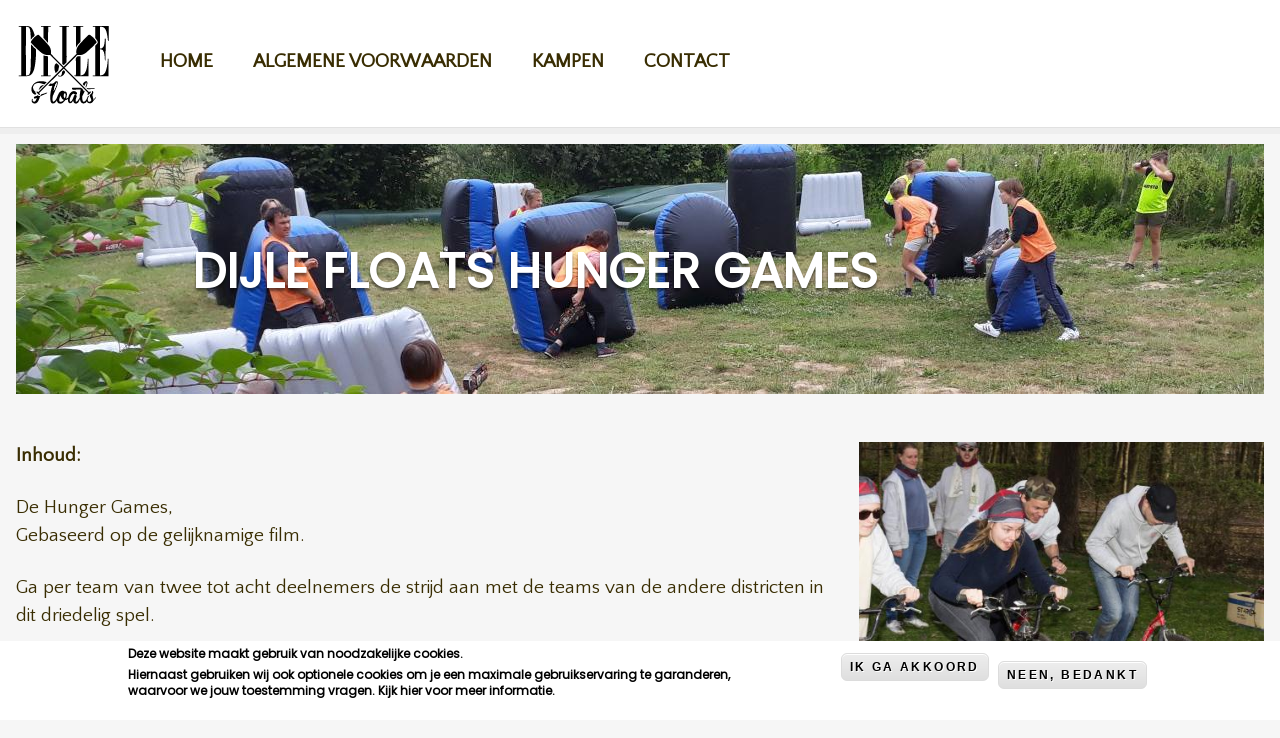

--- FILE ---
content_type: text/html; charset=utf-8
request_url: https://www.dijlefloats.be/nl/bedrijven/dijle-floats-hunger-games
body_size: 7805
content:
<!DOCTYPE html>
  <!--[if IEMobile 7]><html class="no-js ie iem7" lang="nl" dir="ltr"><![endif]-->
  <!--[if lte IE 6]><html class="no-js ie lt-ie9 lt-ie8 lt-ie7" lang="nl" dir="ltr"><![endif]-->
  <!--[if (IE 7)&(!IEMobile)]><html class="no-js ie lt-ie9 lt-ie8" lang="nl" dir="ltr"><![endif]-->
  <!--[if IE 8]><html class="no-js ie lt-ie9" lang="nl" dir="ltr"><![endif]-->
  <!--[if (gte IE 9)|(gt IEMobile 7)]><html class="no-js ie" lang="nl" dir="ltr"><![endif]-->
  <!--[if !IE]><!--><html class="no-js" lang="nl" dir="ltr"><!--<![endif]-->
<head>
  <meta http-equiv="Content-Type" content="text/html; charset=utf-8" />
<meta name="description" content="Inhoud: De Hunger Games, Gebaseerd op de gelijknamige film. Ga per team van twee tot acht deelnemers de strijd aan met de teams van de andere districten in dit driedelig spel. Bewijs je kunnen met de verschillende wapens aan de promotoren Vind je weg doorheen de hungergames-dome tijdens de eindstrijd en versla je vijanden alvorens zij jou verslaan! Boogschieten," />
<meta name="keywords" content="Natuurbeleving, Educatieve spelen, kano, kajak, outdoor, teambuilding, schooluitstap, sportdag, vrijgezellen, Dijle afvaart, lasertag, natuuruitstap, Canoe, Nature, outdoorsports, kinderaanbod, Leuven, Bertem, Korbeek-Dijle" />
<meta name="generator" content="Drupal 7 (http://drupal.org)" />
<link rel="canonical" href="https://www.dijlefloats.be/nl/bedrijven/dijle-floats-hunger-games" />
<link rel="shortlink" href="https://www.dijlefloats.be/nl/node/367" />
  <meta http-equiv="X-UA-Compatible" content="IE=edge">
  <meta name="HandheldFriendly" content="true">
  <meta name="MobileOptimized" content="width">
  <meta name="viewport" content="width=device-width, initial-scale=1.0, minimum-scale=1.0, maximum-scale=2.0">
  <title>Dijle Floats Hunger Games | Dijle Floats</title>
  <link rel="shortcut icon" href="https://www.dijlefloats.be/sites/all/themes/df_theme/favicon.ico" type="image/vnd.microsoft.icon">  <link rel="apple-icon" href="https://www.dijlefloats.be/sites/all/themes/df_theme/apple-touch/apple-touch-icon-76x76-precomposed.png" sizes="76x76"><link rel="apple-icon" href="https://www.dijlefloats.be/sites/all/themes/df_theme/apple-touch/apple-touch-icon-120x120-precomposed.png" sizes="120x120"><link rel="apple-icon" href="https://www.dijlefloats.be/sites/all/themes/df_theme/apple-touch/apple-touch-icon-152x152-precomposed.png" sizes="152x152"><link rel="apple-icon" href="https://www.dijlefloats.be/sites/all/themes/df_theme/apple-touch/apple-touch-icon-180x180-precomposed.png" sizes="180x180"><link rel="icon" href="https://www.dijlefloats.be/sites/all/themes/df_theme/apple-touch/apple-touch-icon-precomposed.png">  <link type="text/css" rel="stylesheet" href="https://www.dijlefloats.be/sites/default/files/css/css_xE-rWrJf-fncB6ztZfd2huxqgxu4WO-qwma6Xer30m4.css" media="all" />
<link type="text/css" rel="stylesheet" href="https://www.dijlefloats.be/sites/default/files/css/css_GriGRN6kMrQ0BoPQhw6-MCNAuPYTWOWzs9dZsnIfZWk.css" media="all" />
<link type="text/css" rel="stylesheet" href="https://www.dijlefloats.be/sites/default/files/css/css_vPrAEdmvk14Zn2GpCUXQ_wckAFJmkgl-5NXMRTb9yBY.css" media="all" />
<link type="text/css" rel="stylesheet" href="https://www.dijlefloats.be/sites/default/files/css/css_C28llbEQZnxY4o00G3W6-wFSsHifxHERawwag-lI1y0.css" media="all" />
<link type="text/css" rel="stylesheet" href="https://www.dijlefloats.be/sites/default/files/css/css_VV3oStukLFjq3wtZFoLSvNydmz8x0euKzFP9SOJ7t00.css" media="print" />
  <script type="text/javascript" src="https://www.dijlefloats.be/sites/all/libraries/modernizr/modernizr.js?t8gg6g"></script>
<script type="text/javascript" src="https://www.dijlefloats.be/sites/default/files/js/js_YD9ro0PAqY25gGWrTki6TjRUG8TdokmmxjfqpNNfzVU.js"></script>
<script type="text/javascript" src="https://www.dijlefloats.be/sites/default/files/js/js_TVTqjz8JHRb2KK9hlzuk0YsjzD013dKyYX_OTz-2VXU.js"></script>
<script type="text/javascript" src="https://www.dijlefloats.be/sites/default/files/js/js_S-pSpG_VuTG_WlAG07eec6itLldvj84xfPhsn8GwhXY.js"></script>
<script type="text/javascript">
<!--//--><![CDATA[//><!--
(function(i,s,o,g,r,a,m){i["GoogleAnalyticsObject"]=r;i[r]=i[r]||function(){(i[r].q=i[r].q||[]).push(arguments)},i[r].l=1*new Date();a=s.createElement(o),m=s.getElementsByTagName(o)[0];a.async=1;a.src=g;m.parentNode.insertBefore(a,m)})(window,document,"script","https://www.google-analytics.com/analytics.js","ga");ga("create", "UA-2662413-9", {"cookieDomain":"auto"});ga("set", "anonymizeIp", true);ga("send", "pageview");
//--><!]]>
</script>
<script type="text/javascript" src="https://www.dijlefloats.be/sites/default/files/js/js_RfRbyU7gKs6sdg1eFexl1twaFPqSa24CFp_lqCI6x1k.js"></script>
<script type="text/javascript">
<!--//--><![CDATA[//><!--
jQuery.extend(Drupal.settings, {"basePath":"\/","pathPrefix":"nl\/","setHasJsCookie":0,"ajaxPageState":{"theme":"df_theme","theme_token":"qAoqjJlUFuhP8zwhZDzsfOl9-C0cntj1E2TsVEZMimw","js":{"0":1,"sites\/all\/modules\/contrib\/eu_cookie_compliance\/js\/eu_cookie_compliance.min.js":1,"sites\/all\/libraries\/modernizr\/modernizr.js":1,"misc\/jquery.js":1,"misc\/jquery-extend-3.4.0.js":1,"misc\/jquery-html-prefilter-3.5.0-backport.js":1,"misc\/jquery.once.js":1,"misc\/drupal.js":1,"sites\/all\/modules\/contrib\/eu_cookie_compliance\/js\/jquery.cookie-1.4.1.min.js":1,"public:\/\/languages\/nl_ax8Nhuj8ilVh9d-GXqz3bP4x9qslguVlHaG01y_EJ8s.js":1,"sites\/all\/modules\/custom\/df\/df_forms\/js\/jquery.compactForms.js":1,"sites\/all\/modules\/custom\/df\/df_forms\/js\/jquery.clearableInputs.js":1,"sites\/all\/modules\/contrib\/google_analytics\/googleanalytics.js":1,"1":1,"sites\/all\/themes\/df_theme\/libraries\/matchMedia.js":1,"sites\/all\/themes\/df_theme\/libraries\/matchMedia.addListener.js":1,"sites\/all\/themes\/df_theme\/libraries\/enquire.min.js":1,"sites\/all\/themes\/df_theme\/libraries\/jquery.matchHeight.min.js":1,"sites\/all\/themes\/df_theme\/libraries\/isotope.min.js":1,"sites\/all\/themes\/df_theme\/js\/df.min.js":1,"sites\/all\/themes\/df_theme\/js\/toggle_more.min.js":1,"sites\/all\/themes\/df_theme\/js\/slideshow.min.js":1},"css":{"modules\/system\/system.base.css":1,"modules\/system\/system.menus.css":1,"modules\/system\/system.messages.css":1,"modules\/system\/system.theme.css":1,"sites\/all\/modules\/contrib\/date\/date_repeat_field\/date_repeat_field.css":1,"modules\/field\/theme\/field.css":1,"modules\/node\/node.css":1,"modules\/search\/search.css":1,"modules\/user\/user.css":1,"sites\/all\/modules\/contrib\/date_repeat_entity\/date_repeat_entity.css":1,"sites\/all\/modules\/contrib\/views\/css\/views.css":1,"sites\/all\/modules\/contrib\/ckeditor\/css\/ckeditor.css":1,"sites\/all\/modules\/contrib\/ctools\/css\/ctools.css":1,"sites\/all\/modules\/contrib\/panels\/css\/panels.css":1,"sites\/all\/modules\/custom\/df\/df_panels\/plugins\/layouts\/twocol_stacked_8_4\/df_twocol_stacked_8_4.css":1,"sites\/all\/modules\/contrib\/eu_cookie_compliance\/css\/eu_cookie_compliance.css":1,"public:\/\/ctools\/css\/fde1fd9620ded0b03895d67fb1363322.css":1,"sites\/all\/themes\/df_theme\/css\/df.css":1,"sites\/all\/themes\/df_theme\/css\/df_print.css":1}},"better_exposed_filters":{"views":{"afbeeldingen_aanbod":{"displays":{"default":{"filters":[]}}},"container":{"displays":{"panel_pane_1":{"filters":[]}}},"max_portfolio_filter":{"displays":{"panel_pane_7":{"filters":[]}}},"activiteiten":{"displays":{"panel_pane_9":{"filters":[]}}}}},"eu_cookie_compliance":{"cookie_policy_version":"1.0.0","popup_enabled":1,"popup_agreed_enabled":0,"popup_hide_agreed":0,"popup_clicking_confirmation":0,"popup_scrolling_confirmation":0,"popup_html_info":"\u003Cdiv\u003E\n  \u003Cdiv class =\u0022popup-content info\u0022\u003E\n    \u003Cdiv id=\u0022popup-text\u0022\u003E\n      \u003Ch3\u003EDeze website maakt gebruik van noodzakelijke cookies.\u003C\/h3\u003E\n\u003Ch3\u003EHiernaast gebruiken wij ook optionele cookies om je een maximale gebruikservaring te garanderen, waarvoor we jouw toestemming vragen. \u003Ca href=\u0022https:\/\/www.dijlefloats.be\/cookieverklaring\u0022\u003EKijk hier voor meer informatie.\u003C\/a\u003E\u003C\/h3\u003E\n    \u003C\/div\u003E\n    \u003Cdiv id=\u0022popup-buttons\u0022\u003E\n      \u003Cbutton type=\u0022button\u0022 class=\u0022agree-button eu-cookie-compliance-default-button\u0022\u003EIk ga akkoord\u003C\/button\u003E\n              \u003Cbutton type=\u0022button\u0022 class=\u0022find-more-button eu-cookie-compliance-more-button agree-button eu-cookie-compliance-default-button\u0022\u003ENeen, bedankt\u003C\/button\u003E\n                \u003C\/div\u003E\n  \u003C\/div\u003E\n\u003C\/div\u003E","use_mobile_message":false,"mobile_popup_html_info":"\u003Cdiv\u003E\n  \u003Cdiv class =\u0022popup-content info\u0022\u003E\n    \u003Cdiv id=\u0022popup-text\u0022\u003E\n          \u003C\/div\u003E\n    \u003Cdiv id=\u0022popup-buttons\u0022\u003E\n      \u003Cbutton type=\u0022button\u0022 class=\u0022agree-button eu-cookie-compliance-default-button\u0022\u003EIk ga akkoord\u003C\/button\u003E\n              \u003Cbutton type=\u0022button\u0022 class=\u0022find-more-button eu-cookie-compliance-more-button agree-button eu-cookie-compliance-default-button\u0022\u003ENeen, bedankt\u003C\/button\u003E\n                \u003C\/div\u003E\n  \u003C\/div\u003E\n\u003C\/div\u003E\n","mobile_breakpoint":"768","popup_html_agreed":"\u003Cdiv\u003E\n  \u003Cdiv class=\u0022popup-content agreed\u0022\u003E\n    \u003Cdiv id=\u0022popup-text\u0022\u003E\n      \u003Cp\u003EBedankt.\u003C\/p\u003E\n    \u003C\/div\u003E\n    \u003Cdiv id=\u0022popup-buttons\u0022\u003E\n      \u003Cbutton type=\u0022button\u0022 class=\u0022hide-popup-button eu-cookie-compliance-hide-button\u0022\u003EVerbergen\u003C\/button\u003E\n              \u003Cbutton type=\u0022button\u0022 class=\u0022find-more-button eu-cookie-compliance-more-button-thank-you\u0022 \u003EMeer informatie\u003C\/button\u003E\n          \u003C\/div\u003E\n  \u003C\/div\u003E\n\u003C\/div\u003E","popup_use_bare_css":false,"popup_height":"auto","popup_width":"100%","popup_delay":1000,"popup_link":"\/nl\/privacy-policy","popup_link_new_window":0,"popup_position":null,"fixed_top_position":false,"popup_language":"nl","store_consent":false,"better_support_for_screen_readers":0,"reload_page":0,"domain":"","domain_all_sites":null,"popup_eu_only_js":0,"cookie_lifetime":"100","cookie_session":false,"disagree_do_not_show_popup":0,"method":"default","allowed_cookies":"","withdraw_markup":"\u003Cbutton type=\u0022button\u0022 class=\u0022eu-cookie-withdraw-tab\u0022\u003EPrivacy settings\u003C\/button\u003E\n\u003Cdiv class=\u0022eu-cookie-withdraw-banner\u0022\u003E\n  \u003Cdiv class=\u0022popup-content info\u0022\u003E\n    \u003Cdiv id=\u0022popup-text\u0022\u003E\n      \u003Ch2\u003EWe use cookies on this site to enhance your user experience\u003C\/h2\u003E\n\u003Cp\u003EYou have given your consent for us to set cookies.\u003C\/p\u003E\n    \u003C\/div\u003E\n    \u003Cdiv id=\u0022popup-buttons\u0022\u003E\n      \u003Cbutton type=\u0022button\u0022 class=\u0022eu-cookie-withdraw-button\u0022\u003EWithdraw consent\u003C\/button\u003E\n    \u003C\/div\u003E\n  \u003C\/div\u003E\n\u003C\/div\u003E\n","withdraw_enabled":false,"withdraw_button_on_info_popup":false,"cookie_categories":[],"cookie_categories_details":[],"enable_save_preferences_button":true,"cookie_name":"","cookie_value_disagreed":"0","cookie_value_agreed_show_thank_you":"1","cookie_value_agreed":"2","containing_element":"body","automatic_cookies_removal":true,"close_button_action":"close_banner"},"googleanalytics":{"trackOutbound":1,"trackMailto":1,"trackDownload":1,"trackDownloadExtensions":"7z|aac|arc|arj|asf|asx|avi|bin|csv|doc(x|m)?|dot(x|m)?|exe|flv|gif|gz|gzip|hqx|jar|jpe?g|js|mp(2|3|4|e?g)|mov(ie)?|msi|msp|pdf|phps|png|ppt(x|m)?|pot(x|m)?|pps(x|m)?|ppam|sld(x|m)?|thmx|qtm?|ra(m|r)?|sea|sit|tar|tgz|torrent|txt|wav|wma|wmv|wpd|xls(x|m|b)?|xlt(x|m)|xlam|xml|z|zip"}});
//--><!]]>
</script>
</head>
<body class="html not-front not-logged-in no-sidebars page-node page-node- page-node-367 node-type-portfolio i18n-nl" >
  <div id="skip-link">
    <a href="#main-content" class="element-invisible element-focusable">Overslaan en naar de inhoud gaan</a>
  </div>
    
  <div id="site-wrapper">

    
    <header class="region region--header">
      <div class="container clearfix">

        <div class="branding">
          <a href="/nl" title="Home" rel="home">
            <div class="site-logo">
              <img src="/sites/all/themes/df_theme/logo.svg" onerror="this.src='/sites/all/themes/df_theme/logo.png'; this.onerror=null;" alt="Home">
            </div>
                      <div class="site-name">Dijle Floats</div>
                              </a>
        </div>

        <div class="header-region">
          	<section id="block-system-main-menu" class="block block-system block--main-menu hide-mobile horizontal-menu block-menu">

  	  
  <div class="content">
    <ul class="menu"><li class="first leaf"><a href="/nl" title="">Home</a></li>
<li class="leaf"><a href="/nl/algemene-voorwaarden">Algemene voorwaarden</a></li>
<li class="leaf"><a href="/nl/groepen/kampen" title="Pasen, zomer en Herfst - Avonturenkampen - watersport - outdoorsport - survival - Shooting Games - Parkour/ Freerunning">Kampen</a></li>
<li class="last leaf"><a href="/nl/contact" title="">Contact</a></li>
</ul>  </div>
</section>
        </div>
        
                  <a href="#" id="mobile-menu-anchor" class="icon-menu show-mobile"><span class="element-invisible">Menu</span></a>
              </div>

      

              
  <nav id="mobile-menu" class="clearfix show-mobile closed" style="display: none;">
    <div class="mobile-menu-inner">
                        <div  id="df-mobilemenu-block-system-main-menu" class="block mobile-block clearfix block-system ">
                          <h3 class="block-title">Hoofdmenu</h3>
                        <ul class="menu"><li class="first leaf"><a href="/nl" title="">Home</a></li>
<li class="leaf"><a href="/nl/algemene-voorwaarden">Algemene voorwaarden</a></li>
<li class="leaf"><a href="/nl/groepen/kampen" title="Pasen, zomer en Herfst - Avonturenkampen - watersport - outdoorsport - survival - Shooting Games - Parkour/ Freerunning">Kampen</a></li>
<li class="last leaf"><a href="/nl/contact" title="">Contact</a></li>
</ul>          </div>
                  </div>
  </nav>
      
    </header>

    <div class="region region--content-info">
      <div class="container">
                                <a id="main-content"></a>
                                                      </div>
    </div>

    <div class="region region--content">
        
        	
<div  class="panel-twocol-stacked">

    
    <div class="panel-region--top clearfix">
    <div class="container">
      <section class="panel-pane pane-node-title"  >
  
      
  
  <div class="pane-content">
    <h1>Dijle Floats Hunger Games</h1>
  </div>

  
  </section>
<section class="panel-pane pane-entity-field pane-node-field-banner"  >
  
      
  
  <div class="pane-content">
    <div class="field--banner"><img src="https://www.dijlefloats.be/sites/default/files/styles/portfolio_full_width/public/lasertag%20bedrijfsbanner.jpg?itok=fHjhJL1m" width="1440" height="250" alt="" /></div>  </div>

  
  </section>
    </div>
  </div>
  
    <div class="panel-region--content clearfix panel-region--cols-2">
    <div class="container">
      <div class="row">
                                                                              <div class="col col-md-8">
              <section class="panel-pane pane-entity-view pane-node"  >
  
      
  
  <div class="pane-content">
    <article class="node node--portfolio node--full-bedrijven node--portfolio--full-bedrijven view-mode-full_bedrijven ds-article-1col clearfix"   data-url="https://www.dijlefloats.be/nl/bedrijven/dijle-floats-hunger-games">

  
      <header class="ds-header  clearfix">
      <div class="field--body"><p><strong>Inhoud:</strong></p>
<p>De Hunger Games,<br />
Gebaseerd op de gelijknamige film.</p>
<p><span>Ga per team van twee tot acht deelnemers de strijd aan met de teams van de andere districten in dit driedelig spel.</span></p>
<p><span>Bewijs je kunnen met de verschillende wapens aan de promotoren</span><br />
<span>Vind je weg doorheen de hungergames-dome tijdens de eindstrijd en versla je vijanden alvorens zij jou verslaan!</span><br />
<span> Boogschieten, blaaspijpschieten, katapult schieten, hindernissenparcours, kickbike race, vuurgevechten met laserwapens, strategisch denken, ... kortom alles voor een uitdagende namiddag fun.</span></p>
<p><strong>Duur: 3 uur</strong></p>
<p> </p>
</div>    </header>
  
      <div class="ds-center  clearfix">
      <div class="field--reserveren-bedrijven"><a href="/nl/reserveren/bedrijven?aanbod=367">Reserveer</a></div><div class="field--body-2"><p><strong>Belangrijk om weten:</strong></p>
<ul>
<li style="color: rgb(51, 51, 51); font-family: sans-serif, Arial, Verdana, &quot;Trebuchet MS&quot;; font-size: 13px;">Minimum 10 deelnemers</li>
<li style="color: rgb(51, 51, 51); font-family: sans-serif, Arial, Verdana, &quot;Trebuchet MS&quot;; font-size: 13px;">prijs = 25 euro pp excl. btw.</li>
<li style="color: rgb(51, 51, 51); font-family: sans-serif, Arial, Verdana, &quot;Trebuchet MS&quot;; font-size: 13px;">Vanaf 30 personen op een andere locatie in samenspraak.</li>
</ul>
<p style="color: rgb(51, 51, 51); font-family: sans-serif, Arial, Verdana, &quot;Trebuchet MS&quot;; font-size: 13px;"><b>Drank kan ter plaatse afgenomen worden:</b></p>
<ul style="padding: 0px 40px; color: rgb(51, 51, 51); font-family: sans-serif, Arial, Verdana, &quot;Trebuchet MS&quot;; font-size: 13px;">
<li><b>Water = 1.75 euro excl. btw./consumptie</b></li>
<li><b>Frisdrank = 2.00 euro excl. btw./consumptie</b></li>
<li><b>Pils = 2.20 euro excl. btw./consumptie</b></li>
</ul>
</div><div class="field--startlocatie">Dijle Floats Startlocatie 4, Ophemstraat 95, 3050 Oud-Heverlee</div>    </div>
  
  </article>

  </div>

  
  </section>
            </div>
                                                    <div class="col col-md-4">
              <section class="panel-pane pane-entity-field pane-node-field-portfolio-image"  >
  
      
  
  <div class="pane-content">
    <div class="field--portfolio-image"><img src="https://www.dijlefloats.be/sites/default/files/styles/large/public/media/Dijlefloats--15.jpg?itok=pGGMjZHo" width="480" height="320" alt="Hunger Games by Dijle Floats" title="Hunger Games kickbike race" /></div>  </div>

  
  </section>
<section class="panel-pane pane-entity-view pane-node"  >
  
      
  
  <div class="pane-content">
    <article class="node node--portfolio node--reservatie-bedrijven node--portfolio--reservatie-bedrijven view-mode-reservatie_bedrijven ds-article-1col clearfix"   data-url="https://www.dijlefloats.be/nl/bedrijven/dijle-floats-hunger-games">

  
  
      <div class="ds-center  clearfix">
      <div class="field--reserveren-bedrijven"><a href="/nl/reserveren/bedrijven?aanbod=367">Reserveer</a></div><div class="clearfix field--minimumprijs label-inline"><label class="field-label">Minimumprijs</label><div class="field-content">250 euro excl. btw.</div></div><div class="clearfix field--prijs label-inline"><label class="field-label">Prijs &lt; 20p</label><div class="field-content">25 euro pp excl. btw.</div></div>    </div>
  
  </article>

  </div>

  
  </section>
            </div>
                                          </div>
    </div>
  </div>
  
    <div class="panel-region--bottom clearfix">
    <div class="container">
      <section class="panel-pane pane-views pane-afbeeldingen-aanbod"  >
  
      
  
  <div class="pane-content">
    <div class="view view-afbeeldingen-aanbod view-id-afbeeldingen_aanbod view-display-id-default view-dom-id-a9bb93e9dbe816abbe90e6b66d5ce4df">
        
  
  
      <div class="view-content">
        <div class="views-row views-row-1 views-row-odd views-row-first">
      
  <div class="views-field views-field-field-afbeeldingen">        <div class="field-content"><img src="https://www.dijlefloats.be/sites/default/files/styles/portfolio_medium/public/media/IMG_0080.jpg?itok=kq4wsR-l" width="640" height="450" alt="Hunger Games by Dijle Floats" title="Hunger Games" /></div>  </div>  </div>
  <div class="views-row views-row-2 views-row-even">
      
  <div class="views-field views-field-field-afbeeldingen">        <div class="field-content"><img src="https://www.dijlefloats.be/sites/default/files/styles/portfolio_medium/public/media/IMG_0069.jpg?itok=lp-5YXny" width="640" height="450" alt="Hunger Games by Dijle Floats" title="Hunger Games" /></div>  </div>  </div>
  <div class="views-row views-row-3 views-row-odd">
      
  <div class="views-field views-field-field-afbeeldingen">        <div class="field-content"><img src="https://www.dijlefloats.be/sites/default/files/styles/portfolio_medium/public/media/IMG_1946.jpg?itok=zT-ziSUs" width="640" height="450" alt="Hungergames Dijle Floats, laser- , archery- and blowpipe- games" title="Hunger Games" /></div>  </div>  </div>
  <div class="views-row views-row-4 views-row-even">
      
  <div class="views-field views-field-field-afbeeldingen">        <div class="field-content"><img src="https://www.dijlefloats.be/sites/default/files/styles/portfolio_medium/public/media/20180331_131815.jpg?itok=g57K4qu1" width="640" height="450" alt="Hunger Games te Oud-Heverlee" title="Hunger Games" /></div>  </div>  </div>
  <div class="views-row views-row-5 views-row-odd">
      
  <div class="views-field views-field-field-afbeeldingen">        <div class="field-content"><img src="https://www.dijlefloats.be/sites/default/files/styles/portfolio_medium/public/media/20180616_104905.jpg?itok=8b8fkKxe" width="640" height="450" alt="Hunger Games te Oud-Heverlee" title="Hunger Games" /></div>  </div>  </div>
  <div class="views-row views-row-6 views-row-even views-row-last">
      
  <div class="views-field views-field-field-afbeeldingen">        <div class="field-content"><img src="https://www.dijlefloats.be/sites/default/files/styles/portfolio_medium/public/media/20180616_123601.jpg?itok=xon4YwN9" width="640" height="450" alt="Hunger Games te Oud-Heverlee" title="Hunger Games" /></div>  </div>  </div>
    </div>
  
  
  
  
  
  
</div>  </div>

  
  </section>
<section class="panel-pane pane-custom pane-1"  >
  
      
  
  <div class="pane-content">
    <p><a name="selector" id="selector"></a></p>
  </div>

  
  </section>
<section class="panel-pane pane-views-panes pane-container-panel-pane-1 hoofdgroep"  >
  
      
  
  <div class="pane-content">
    <div class="view view-container view-id-container view-display-id-panel_pane_1 row equal-heights view-dom-id-fefa6551513566229a06965f8afde9ac">
        
  
  
      <div class="view-content">
        <div class="views-row views-row-1 views-row-odd views-row-first col col-lg-4 col-md-6 col-sm-6 col-xs-12">
    <div   data-url="https://www.dijlefloats.be/nl/particulier-ct" class="node node--cta node--content-block-large node--cta--content-block-large view-mode-content_block_large ds-reset clearfix">

  
        <div class="field--link"><a href="https://www.dijlefloats.be/nl/particulieren/favorieten">Particulier</a></div><div class="field--afbeeldingen"><img src="https://www.dijlefloats.be/sites/default/files/styles/portfolio_small/public/media/20170806_104631.jpg?itok=wO4vJUkZ" width="480" height="360" alt="Dijle Floats" title="Particulieren" /></div>  
</div>
  </div>
  <div class="views-row views-row-2 views-row-even col col-lg-4 col-md-6 col-sm-6 col-xs-12">
    <div   data-url="https://www.dijlefloats.be/nl/lpbedrijven" class="node node--cta node--content-block-large node--cta--content-block-large view-mode-content_block_large ds-reset clearfix">

  
        <div class="field--link"><a href="https://www.dijlefloats.be/nl/bedrijven/favorieten">Bedrijven</a></div><div class="field--afbeeldingen"><img src="https://www.dijlefloats.be/sites/default/files/styles/portfolio_small/public/media/IMG_3525.jpg?itok=RMC91jNd" width="480" height="360" alt="Teambuilding bij Dijle Floats" title="Teambuilding Bedrijven " /></div>  
</div>
  </div>
  <div class="views-row views-row-3 views-row-odd col col-lg-4 col-md-6 col-sm-6 col-xs-12">
    <div   data-url="https://www.dijlefloats.be/nl/ctscholen" class="node node--cta node--content-block-large node--cta--content-block-large view-mode-content_block_large ds-reset clearfix">

  
        <div class="field--link"><a href="https://www.dijlefloats.be/nl/scholen/favorieten">Scholen</a></div><div class="field--afbeeldingen"><img src="https://www.dijlefloats.be/sites/default/files/styles/portfolio_small/public/media/IMG_4089.jpg?itok=eCMBk-gA" width="480" height="360" alt="Sportdagen @ Dijle Floats" title="Scholen/Vzw&#039;s" /></div>  
</div>
  </div>
  <div class="views-row views-row-4 views-row-even col col-lg-4 col-md-6 col-sm-6 col-xs-12">
    <div   data-url="https://www.dijlefloats.be/nl/ctverjaardagsfeestjes" class="node node--cta node--content-block-large node--cta--content-block-large view-mode-content_block_large ds-reset clearfix">

  
        <div class="field--link"><a href="https://www.dijlefloats.be/nl/verjaardagen">Verjaardagen</a></div><div class="field--afbeeldingen"><img src="https://www.dijlefloats.be/sites/default/files/styles/portfolio_small/public/media/IMG_1830.jpg?itok=bD75cXN8" width="480" height="360" alt="verjaardagsfeestjes Dijle Floats" title="Verjaardagsfeestjes" /></div>  
</div>
  </div>
  <div class="views-row views-row-5 views-row-odd col col-lg-4 col-md-6 col-sm-6 col-xs-12">
    <div   data-url="https://www.dijlefloats.be/nl/ctkampen" class="node node--cta node--content-block-large node--cta--content-block-large view-mode-content_block_large ds-reset clearfix">

  
        <div class="field--link"><a href="https://www.dijlefloats.be/nl/groepen/kampen">Kampen</a></div><div class="field--afbeeldingen"><img src="https://www.dijlefloats.be/sites/default/files/styles/portfolio_small/public/media/GOPR0099_0.jpg?itok=QruanIJh" width="480" height="360" alt="Sportkampen  bij Dijle Floats" title="Sportkampen" /></div>  
</div>
  </div>
  <div class="views-row views-row-6 views-row-even views-row-last col col-lg-4 col-md-6 col-sm-6 col-xs-12">
    <div   data-url="https://www.dijlefloats.be/nl/ctverhuur" class="node node--cta node--content-block-large node--cta--content-block-large view-mode-content_block_large ds-reset clearfix">

  
        <div class="field--link"><a href="https://www.dijlefloats.be/nl/verhuur">Verhuur</a></div><div class="field--afbeeldingen"><img src="https://www.dijlefloats.be/sites/default/files/styles/portfolio_small/public/media/20170825_163937_1.jpg?itok=TzLfwEaJ" width="480" height="360" alt="verhuur @ Dijle Floats" title="Verhuur" /></div>  
</div>
  </div>
    </div>
  
  
  
  
  
  
</div>  </div>

  
  </section>
<section class="panel-pane pane-views-panes pane-max-portfolio-filter-panel-pane-7"  >
  
      
  
  <div class="pane-content">
    <div class="view view-max-portfolio-filter view-id-max_portfolio_filter view-display-id-panel_pane_7 row view-dom-id-a1762216e13c10b1abfed3739a2579fa">
        
  
  
      <div class="view-content">
        <div class="views-row views-row-1 col ">
      
          <a href="/nl/bedrijven/dijle-floats-hunger-games?categorie=33#selector">Favorieten</a>    </div>
  <div class="views-row views-row-2 col ">
      
          <a href="/nl/bedrijven/dijle-floats-hunger-games?categorie=22#selector">Afvaarten</a>    </div>
  <div class="views-row views-row-3 col ">
      
          <a href="/nl/bedrijven/dijle-floats-hunger-games?categorie=27#selector">Spelen</a>    </div>
  <div class="views-row views-row-4 col ">
      
          <a href="/nl/bedrijven/dijle-floats-hunger-games?categorie=23#selector">Outdoor</a>    </div>
  <div class="views-row views-row-5 col ">
      
          <a href="/nl/bedrijven/dijle-floats-hunger-games?categorie=24#selector">Sport</a>    </div>
  <div class="views-row views-row-6 col ">
      
          <a href="/nl/bedrijven/dijle-floats-hunger-games?categorie=25#selector">Teambuilding</a>    </div>
  <div class="views-row views-row-7 col ">
      
          <a href="/nl/bedrijven/dijle-floats-hunger-games?categorie=37#selector">Food &amp; drinks</a>    </div>
  <div class="views-row views-row-8 col ">
      
          <a href="/nl/bedrijven/dijle-floats-hunger-games?categorie=28#selector">Iets anders...</a>    </div>
    </div>
  
  
  
  
  
  
</div>  </div>

  
  </section>
<section class="panel-pane pane-views-panes pane-activiteiten-panel-pane-9"  >
  
      
  
  <div class="pane-content">
    <div class="view view-activiteiten view-id-activiteiten view-display-id-panel_pane_9 row equal-heights view-dom-id-b1f7891422f678d91ccf7cbddf257697">
        
  
  
      <div class="view-content">
        <div class="views-row views-row-1 views-row-odd views-row-first col col-xl-3 col-md-4 col-sm-6 col-xs-12">
    <div class="node">
  
  <div class="views-field views-field-title">        <h3 class="field-content"><a href="/nl/bedrijven/reuze-ticket-ride-teambuilding?categorie=33">Reuze Ticket To Ride Teambuilding</a></h3>  </div>  
  <div class="views-field views-field-field-portfolio-image">        <div class="field-content"><a href="/nl/bedrijven/reuze-ticket-ride-teambuilding?categorie=33"><img src="https://www.dijlefloats.be/sites/default/files/styles/activity_thumb/public/media/ticket%20to%20ride%20map%20afbeelding.jpg?itok=DMd-yZqD" width="340" height="255" alt="Reuze Ticket To Ride Teambuilding" title="Reuze Ticket To Ride Teambuilding" /></a></div>  </div></div>

  </div>
  <div class="views-row views-row-2 views-row-even col col-xl-3 col-md-4 col-sm-6 col-xs-12">
    <div class="node">
  
  <div class="views-field views-field-title">        <h3 class="field-content"><a href="/nl/bedrijven/standaard-kano?categorie=33">Standaard Kano</a></h3>  </div>  
  <div class="views-field views-field-field-portfolio-image">        <div class="field-content"><a href="/nl/bedrijven/standaard-kano?categorie=33"><img src="https://www.dijlefloats.be/sites/default/files/styles/activity_thumb/public/media/IMG_0310.jpg?itok=HcXC_xZX" width="340" height="255" alt="Kano van de Dijle by Dijle Floats" title="Kano van de Dijle" /></a></div>  </div></div>

  </div>
  <div class="views-row views-row-3 views-row-odd col col-xl-3 col-md-4 col-sm-6 col-xs-12">
    <div class="node">
  
  <div class="views-field views-field-title">        <h3 class="field-content"><a href="/nl/bedrijven/archery-tag?categorie=33">Archery Tag</a></h3>  </div>  
  <div class="views-field views-field-field-portfolio-image">        <div class="field-content"><a href="/nl/bedrijven/archery-tag?categorie=33"><img src="https://www.dijlefloats.be/sites/default/files/styles/activity_thumb/public/media/20170716_145056.jpg?itok=vgNpeti9" width="340" height="255" alt="Archery tag @ Dijle Floats" title="Archery Tag Dijle Floats" /></a></div>  </div></div>

  </div>
  <div class="views-row views-row-4 views-row-even col col-xl-3 col-md-4 col-sm-6 col-xs-12">
    <div class="node">
  
  <div class="views-field views-field-title">        <h3 class="field-content"><a href="/nl/bedrijven/single-seat-kayaks?categorie=33">Single-Seat-Kayaks</a></h3>  </div>  
  <div class="views-field views-field-field-portfolio-image">        <div class="field-content"><a href="/nl/bedrijven/single-seat-kayaks?categorie=33"><img src="https://www.dijlefloats.be/sites/default/files/styles/activity_thumb/public/media/IMG_4293.jpg?itok=s5BYab8x" width="340" height="255" alt="Kayak van de Dijle by Dijle Floats" title="kajak van de Dijle" /></a></div>  </div></div>

  </div>
  <div class="views-row views-row-5 views-row-odd col col-xl-3 col-md-4 col-sm-6 col-xs-12">
    <div class="node">
  
  <div class="views-field views-field-title">        <h3 class="field-content"><a href="/nl/bedrijven/viking-games?categorie=33">Viking Games</a></h3>  </div>  
  <div class="views-field views-field-field-portfolio-image">        <div class="field-content"><a href="/nl/bedrijven/viking-games?categorie=33"><img src="https://www.dijlefloats.be/sites/default/files/styles/activity_thumb/public/media/Viking%20Games.jpg?itok=VioUrKMM" width="340" height="255" alt="Viking Games, Dijle Floats, Teambuilding" title="Viking Games" /></a></div>  </div></div>

  </div>
  <div class="views-row views-row-6 views-row-even col col-xl-3 col-md-4 col-sm-6 col-xs-12">
    <div class="node">
  
  <div class="views-field views-field-title">        <h3 class="field-content"><a href="/nl/bedrijven/sup-stand-peddling?categorie=33">SUP: Stand up peddling</a></h3>  </div>  
  <div class="views-field views-field-field-portfolio-image">        <div class="field-content"><a href="/nl/bedrijven/sup-stand-peddling?categorie=33"><img src="https://www.dijlefloats.be/sites/default/files/styles/activity_thumb/public/media/20170721_133839_0.jpg?itok=ph3CMZvY" width="340" height="255" alt="SUP by Dijle Floats" title="SUP" /></a></div>  </div></div>

  </div>
  <div class="views-row views-row-7 views-row-odd col col-xl-3 col-md-4 col-sm-6 col-xs-12">
    <div class="node">
  
  <div class="views-field views-field-title">        <h3 class="field-content"><a href="/nl/bedrijven/kano-river-clean-teambuilding?categorie=33">Kano river clean-up teambuilding</a></h3>  </div>  
  <div class="views-field views-field-field-portfolio-image">        <div class="field-content"><a href="/nl/bedrijven/kano-river-clean-teambuilding?categorie=33"><img src="https://www.dijlefloats.be/sites/default/files/styles/activity_thumb/public/media/20%20%282%29.jpg?itok=NjvO6ujF" width="340" height="255" alt="Lockdown verhuurset kano" title="Lockdown verhuurset kano" /></a></div>  </div></div>

  </div>
  <div class="views-row views-row-8 views-row-even col col-xl-3 col-md-4 col-sm-6 col-xs-12">
    <div class="node">
  
  <div class="views-field views-field-title">        <h3 class="field-content"><a href="/nl/bedrijven/dijle-floats-hunger-games?categorie=33">Dijle Floats Hunger Games</a></h3>  </div>  
  <div class="views-field views-field-field-portfolio-image">        <div class="field-content"><a href="/nl/bedrijven/dijle-floats-hunger-games?categorie=33"><img src="https://www.dijlefloats.be/sites/default/files/styles/activity_thumb/public/media/Dijlefloats--15.jpg?itok=Rp7LEq0v" width="340" height="255" alt="Hunger Games by Dijle Floats" title="Hunger Games kickbike race" /></a></div>  </div></div>

  </div>
  <div class="views-row views-row-9 views-row-odd col col-xl-3 col-md-4 col-sm-6 col-xs-12">
    <div class="node">
  
  <div class="views-field views-field-title">        <h3 class="field-content"><a href="/nl/bedrijven/vals-catamaran-noormannentocht?categorie=33">Vals-catamaran Noormannentocht</a></h3>  </div>  
  <div class="views-field views-field-field-portfolio-image">        <div class="field-content"><a href="/nl/bedrijven/vals-catamaran-noormannentocht?categorie=33"><img src="https://www.dijlefloats.be/sites/default/files/styles/activity_thumb/public/media/IMG_3503.jpg?itok=HlVd-emd" width="340" height="255" alt="Vals-catamaran Noorman Varen by Dijle Floats" title="Vals-catamaran Noormanvaren" /></a></div>  </div></div>

  </div>
  <div class="views-row views-row-10 views-row-even views-row-last col col-xl-3 col-md-4 col-sm-6 col-xs-12">
    <div class="node">
  
  <div class="views-field views-field-title">        <h3 class="field-content"><a href="/nl/bedrijven/inflatable-games?categorie=33">Inflatable Games</a></h3>  </div>  
  <div class="views-field views-field-field-portfolio-image">        <div class="field-content"><a href="/nl/bedrijven/inflatable-games?categorie=33"><img src="https://www.dijlefloats.be/sites/default/files/styles/activity_thumb/public/media/20180620_175110.jpg?itok=NdVJu-r6" width="340" height="255" alt="Bedrijfsuitstap Inflatable Games te Oud-Heverlee" title="Inflatable Games" /></a></div>  </div></div>

  </div>
    </div>
  
  
  
  
  
  
</div>  </div>

  
  </section>
    </div>
  </div>
  
</div>
                  </div>

    <footer class="region region--footer">
      <div class="container">
        	<section id="block-block-9" class="block block-block col-xs-12 col-md-4">

  	  
  <div class="content">
    <h2>Dijle Floats</h2>
<p>Corbielaan 11<br />
3060 Bertem</p>
<p>+32 471 283 930 (9u - 20u)<br />
<a href="mailto:info@dijlefloats.be">info@dijlefloats.be</a></p>
<p>BTW BE0627.916.434</p>
  </div>
</section>
<section id="block-menu-block-1" class="block block-menu-block col-md-4">

  	  
  <div class="content">
    <div class="menu-block-wrapper menu-block-1 menu-name-menu-footer parent-mlid-0 menu-level-1">
  <ul class="menu"><li class="first leaf menu-mlid-3134"><a href="/nl/algemene-voorwaarden" title="">Algemene voorwaarden</a></li>
<li class="leaf menu-mlid-3133"><a href="/nl/privacy-policy" title="">Privacy policy</a></li>
<li class="leaf menu-mlid-3180"><a href="/nl/contact" title="">Contact</a></li>
<li class="last leaf menu-mlid-3181"><a href="/nl/cookieverklaring" title="">Cookieverklaring</a></li>
</ul></div>
  </div>
</section>
<section id="block-block-10" class="block block-block col-xs-12 col-md-4 logo-footer">

  	  
  <div class="content">
    <p><img alt="" src="/sites/all/themes/df_theme/images/df-logo-footer.png" /></p>
  </div>
</section>
      </div>
    </footer>

  </div>
  <script type="text/javascript">
<!--//--><![CDATA[//><!--
window.eu_cookie_compliance_cookie_name = "";
//--><!]]>
</script>
<script type="text/javascript" src="https://www.dijlefloats.be/sites/default/files/js/js_b5uBqrfPrs_UEmgBeVFSOcXgjdijNE3mS-ZnwQ0jdnU.js"></script>
</body>
</html>


--- FILE ---
content_type: text/css
request_url: https://www.dijlefloats.be/sites/default/files/css/css_C28llbEQZnxY4o00G3W6-wFSsHifxHERawwag-lI1y0.css
body_size: 83145
content:
@import url("https://fonts.googleapis.com/css?family=Acme|Quattrocento+Sans|Poppins");@import url(https://fonts.googleapis.com/css?family=Lato:400,100,200,300,500,600,700,800,900);@font-face{font-family:"icons";src:url(/sites/all/themes/df_theme/fonts/icons.eot);src:url(/sites/all/themes/df_theme/fonts/icons.eot?#iefix) format("embedded-opentype"),url(/sites/all/themes/df_theme/fonts/icons.woff) format("woff"),url(/sites/all/themes/df_theme/fonts/icons.ttf) format("truetype"),url(/sites/all/themes/df_theme/fonts/icons.svg#icons) format("svg");font-weight:normal;font-style:normal}.icon:before,[class^="icon-"]:before,[class^="icon-"]:after,[class*=" icon-"]:before,[class*=" icon-"]:after{display:inline-block;font-family:"icons";speak:none;font-size:18px;font-size:1.125rem;font-style:normal;font-weight:normal;font-variant:normal;text-transform:none;text-decoration:none;line-height:1}.icon-arrow-bottom-double:before,.icon-arrow-down:before,.dropdown-menu ul.menu>li.expanded>a:after,html.js fieldset.collapsible.collapsed .fieldset-legend:before,.icon-arrow-left-double:before,ul.pager li.pager-first a:before,.icon-arrow-left:before,ul.pager li.pager-previous a:before,.icon-arrow-right-double:before,ul.pager li.pager-last a:before,.icon-arrow-right:before,a.read-more:after,.view .more-link a:after,.field--node-link a:after,.dropdown-menu ul.menu ul>li.expanded>a:after,ul.pager li.pager-next a:before,.icon-arrow-top-double:before,.icon-arrow-up:before,html.js fieldset.collapsible .fieldset-legend:before,.icon-calendar:before,.icon-circle:before,.icon-clipboard:before,.icon-close:before,.ui-dialog-titlebar .ui-dialog-titlebar-close:before,.icon-comment:before,.icon-comments:before,.icon-cookie:before,.icon-dashboard:before,.icon-edit:before,.icon-file:before,.icon-files:before,.icon-grid:before,.icon-handle:before,.draggable .handle:before,.icon-heart:before,.icon-help:before,.icon-license:before,.icon-lightning:before,.icon-list:before,.icon-lock-open:before,.icon-lock:before,.icon-logout:before,.icon-mail:before,.icon-marker:before,.icon-menu:before,.icon-minus:before,.icon-more:before,#views_infinite_scroll-ajax-loader:before,ul.pager.pager-load-more li a:before,.icon-phone:before,.icon-plus:before,.icon-print:before,.icon-read-more:before,.icon-reset:before,.icon-search:before,.icon-social-facebook:before,.icon-social-google-plus:before,.icon-social-linkedin:before,.icon-social-twitter:before,.icon-star-fill:before,.icon-star-half:before,.icon-star:before,.icon-stats:before,.icon-status-error:before,.icon-status-help:before,.icon-status-info:before,.icon-status-warning:before,.icon-tag:before,.icon-time:before,.field--date:before,.icon-trash:before,.icon-triangle-down:before,.icon-triangle-left:before,.icon-triangle-right:before,.icon-triangle-up:before,.icon-user:before{display:inline-block;font-family:"icons";font-style:normal;font-weight:normal;font-variant:normal;line-height:1;text-decoration:inherit;text-rendering:optimizeLegibility;text-transform:none;-moz-osx-font-smoothing:grayscale;-webkit-font-smoothing:antialiased;font-smoothing:antialiased}.icon-arrow-bottom-double:before{content:"\E001"}.icon-arrow-down:before,.dropdown-menu ul.menu>li.expanded>a:after,html.js fieldset.collapsible.collapsed .fieldset-legend:before{content:"\E002"}.icon-arrow-left-double:before,ul.pager li.pager-first a:before{content:"\E003"}.icon-arrow-left:before,ul.pager li.pager-previous a:before{content:"\E004"}.icon-arrow-right-double:before,ul.pager li.pager-last a:before{content:"\E005"}.icon-arrow-right:before,a.read-more:after,.view .more-link a:after,.field--node-link a:after,.dropdown-menu ul.menu ul>li.expanded>a:after,ul.pager li.pager-next a:before{content:"\E006"}.icon-arrow-top-double:before{content:"\E007"}.icon-arrow-up:before,html.js fieldset.collapsible .fieldset-legend:before{content:"\E008"}.icon-calendar:before{content:"\E009"}.icon-circle:before{content:"\E00A"}.icon-clipboard:before{content:"\E00B"}.icon-close:before,.ui-dialog-titlebar .ui-dialog-titlebar-close:before{content:"\E00C"}.icon-comment:before{content:"\E00D"}.icon-comments:before{content:"\E00E"}.icon-cookie:before{content:"\E00F"}.icon-dashboard:before{content:"\E010"}.icon-edit:before{content:"\E011"}.icon-file:before{content:"\E012"}.icon-files:before{content:"\E013"}.icon-grid:before{content:"\E014"}.icon-handle:before,.draggable .handle:before{content:"\E015"}.icon-heart:before{content:"\E016"}.icon-help:before{content:"\E017"}.icon-license:before{content:"\E018"}.icon-lightning:before{content:"\E019"}.icon-list:before{content:"\E01A"}.icon-lock-open:before{content:"\E01B"}.icon-lock:before{content:"\E01C"}.icon-logout:before{content:"\E01D"}.icon-mail:before{content:"\E01E"}.icon-marker:before{content:"\E01F"}.icon-menu:before{content:"\E020"}.icon-minus:before{content:"\E021"}.icon-more:before,#views_infinite_scroll-ajax-loader:before,ul.pager.pager-load-more li a:before{content:"\E022"}.icon-phone:before{content:"\E023"}.icon-plus:before{content:"\E024"}.icon-print:before{content:"\E025"}.icon-read-more:before{content:"\E026"}.icon-reset:before{content:"\E027"}.icon-search:before{content:"\E028"}.icon-social-facebook:before{content:"\E029"}.icon-social-google-plus:before{content:"\E02A"}.icon-social-linkedin:before{content:"\E02B"}.icon-social-twitter:before{content:"\E02C"}.icon-star-fill:before{content:"\E02D"}.icon-star-half:before{content:"\E02E"}.icon-star:before{content:"\E02F"}.icon-stats:before{content:"\E030"}.icon-status-error:before{content:"\E031"}.icon-status-help:before{content:"\E032"}.icon-status-info:before{content:"\E033"}.icon-status-warning:before{content:"\E034"}.icon-tag:before{content:"\E035"}.icon-time:before,.field--date:before{content:"\E036"}.icon-trash:before{content:"\E037"}.icon-triangle-down:before{content:"\E038"}.icon-triangle-left:before{content:"\E039"}.icon-triangle-right:before{content:"\E03A"}.icon-triangle-up:before{content:"\E03B"}.icon-user:before{content:"\E03C"}html{font-family:sans-serif;-ms-text-size-adjust:100%;-webkit-text-size-adjust:100%}body{margin:0}article,aside,details,figcaption,figure,footer,header,hgroup,main,menu,nav,section,summary{display:block}audio,canvas,progress,video{display:inline-block;vertical-align:baseline}audio:not([controls]){display:none;height:0}[hidden],template{display:none}a{background-color:transparent}a:active,a:hover{outline:0}abbr[title]{border-bottom:1px dotted}b,strong{font-weight:bold}dfn{font-style:italic}h1{font-size:2em;margin:0.67em 0}mark{background:#ff0;color:#000}small{font-size:80%}sub,sup{font-size:75%;line-height:0;position:relative;vertical-align:baseline}sup{top:-0.5em}sub{bottom:-0.25em}img{border:0}svg:not(:root){overflow:hidden}figure{margin:1em 40px}hr{box-sizing:content-box;height:0}pre{overflow:auto}code,kbd,pre,samp{font-family:monospace,monospace;font-size:1em}button,input,optgroup,select,textarea{color:inherit;font:inherit;margin:0}button{overflow:visible}button,select{text-transform:none}button,html input[type="button"],input[type="reset"],input[type="submit"]{-webkit-appearance:button;cursor:pointer}button[disabled],html input[disabled]{cursor:default}button::-moz-focus-inner,input::-moz-focus-inner{border:0;padding:0}input{line-height:normal}input[type="checkbox"],input[type="radio"]{box-sizing:border-box;padding:0}input[type="number"]::-webkit-inner-spin-button,input[type="number"]::-webkit-outer-spin-button{height:auto}input[type="search"]{-webkit-appearance:textfield;box-sizing:content-box}input[type="search"]::-webkit-search-cancel-button,input[type="search"]::-webkit-search-decoration{-webkit-appearance:none}fieldset{border:1px solid #c0c0c0;margin:0 2px;padding:0.35em 0.625em 0.75em}legend{border:0;padding:0}textarea{overflow:auto}optgroup{font-weight:bold}table{border-collapse:collapse;border-spacing:0}td,th{padding:0}.nowrap{white-space:nowrap}html.js .js-hide{display:none}.element-hidden{display:none}.element-invisible,.button-circle>span,.ui-dialog-titlebar .ui-dialog-titlebar-close>span,.form-type-radio input,.form-type-checkbox input,ul.pager li.pager-first span,ul.pager li.pager-previous span,ul.pager li.pager-next span,ul.pager li.pager-last span{position:absolute !important;clip:rect(1px 1px 1px 1px);clip:rect(1px,1px,1px,1px);overflow:hidden;height:1px}.element-invisible.element-focusable:active,.button-circle>span.element-focusable:active,.ui-dialog-titlebar .ui-dialog-titlebar-close>span.element-focusable:active,.form-type-radio input.element-focusable:active,.form-type-checkbox input.element-focusable:active,ul.pager li.pager-first span.element-focusable:active,ul.pager li.pager-previous span.element-focusable:active,ul.pager li.pager-next span.element-focusable:active,ul.pager li.pager-last span.element-focusable:active,.element-invisible.element-focusable:focus,.button-circle>span.element-focusable:focus,.ui-dialog-titlebar .ui-dialog-titlebar-close>span.element-focusable:focus,.form-type-radio input.element-focusable:focus,.form-type-checkbox input.element-focusable:focus,ul.pager li.pager-first span.element-focusable:focus,ul.pager li.pager-previous span.element-focusable:focus,ul.pager li.pager-next span.element-focusable:focus,ul.pager li.pager-last span.element-focusable:focus{position:static !important;clip:auto;overflow:visible;height:auto}.clearfix:after,.region:after,.row:after,ul.links:after,.form-actions:after,ul.tabs:after,.item-list:after,.view-content:after,.view-teaser-grid .view:after,.view.view-teaser-grid:after,.sg-section:after{content:".";display:block;height:0;clear:both;visibility:hidden}* html .clearfix,* html .region,* html .row,* html ul.links,* html .form-actions,* html ul.tabs,* html .item-list,* html .view-content,* html .view-teaser-grid .view,.view-teaser-grid * html .view,* html .view.view-teaser-grid,* html .sg-section{height:1%}*:first-child+html .clearfix,*:first-child+html .region,*:first-child+html .row,*:first-child+html ul.links,*:first-child+html .form-actions,*:first-child+html ul.tabs,*:first-child+html .item-list,*:first-child+html .view-content,*:first-child+html .view-teaser-grid .view,.view-teaser-grid *:first-child+html .view,*:first-child+html .view.view-teaser-grid,*:first-child+html .sg-section{min-height:1%}ul,ul.menu,ul.links{list-style:none}ul,ul li,ul.menu,ul.menu li,ul.links,ul.links li{margin:0;padding:0}*,*:before,*:after{box-sizing:border-box}html,body{overflow-x:hidden}html{-webkit-text-size-adjust:none;-webkit-overflow-scrolling:touch;font-size:16px}body{overflow:hidden}body{font-family:"Quattrocento Sans",sans-serif;font-weight:400;line-height:1.6;color:#392d02;background-color:#f6f6f6;-webkit-font-smoothing:antialiased;-moz-osx-font-smoothing:grayscale;-webkit-font-variant-ligatures:none;font-variant-ligatures:none;font-size:14px;font-size:.875rem;line-height:21px;line-height:1.3125rem}@media only screen and (min-width:692px){body{font-size:1rem;line-height:1.5rem}}body.admin-menu #site-wrapper{margin-top:48px;margin-top:3rem}.container{position:relative;margin:auto;padding-left:16px;padding-right:16px;max-width:1440px}.row{margin-left:-8px;margin-right:-8px}.col,.view-filters,*[class^="col-"]{position:relative;float:left;padding-left:8px;padding-right:8px;width:100%}.col-1{width:8.33333%}.col-2{width:16.66667%}.col-3{width:25%}.col-4{width:33.33333%}.col-5{width:41.66667%}.col-6{width:50%}.col-7{width:58.33333%}.col-8{width:66.66667%}.col-9{width:75%}.col-10{width:83.33333%}.col-11{width:91.66667%}.col-12{width:100%}@media only screen and (min-width:392px){.col-xs-1{width:8.33333%}.col-xs-2{width:16.66667%}.col-xs-3{width:25%}.col-xs-4{width:33.33333%}.col-xs-5{width:41.66667%}.col-xs-6{width:50%}.col-xs-7{width:58.33333%}.col-xs-8{width:66.66667%}.col-xs-9{width:75%}.col-xs-10{width:83.33333%}.col-xs-11{width:91.66667%}.col-xs-12{width:100%}}@media only screen and (min-width:542px){.col-sm-1{width:8.33333%}.col-sm-2{width:16.66667%}.col-sm-3{width:25%}.col-sm-4{width:33.33333%}.col-sm-5{width:41.66667%}.col-sm-6{width:50%}.col-sm-7{width:58.33333%}.col-sm-8{width:66.66667%}.col-sm-9{width:75%}.col-sm-10{width:83.33333%}.col-sm-11{width:91.66667%}.col-sm-12{width:100%}}@media only screen and (min-width:692px){.col-md-1{width:8.33333%}.col-md-2{width:16.66667%}.col-md-3{width:25%}.col-md-4{width:33.33333%}.col-md-5{width:41.66667%}.col-md-6{width:50%}.col-md-7{width:58.33333%}.col-md-8{width:66.66667%}.col-md-9{width:75%}.col-md-10{width:83.33333%}.col-md-11{width:91.66667%}.col-md-12{width:100%}}@media only screen and (min-width:992px){.col-lg-1{width:8.33333%}.col-lg-2{width:16.66667%}.col-lg-3{width:25%}.col-lg-4{width:33.33333%}.col-lg-5{width:41.66667%}.col-lg-6{width:50%}.col-lg-7{width:58.33333%}.col-lg-8{width:66.66667%}.col-lg-9{width:75%}.col-lg-10{width:83.33333%}.col-lg-11{width:91.66667%}.col-lg-12{width:100%}}@media only screen and (min-width:1292px){.col-xl-1{width:8.33333%}.col-xl-2{width:16.66667%}.col-xl-3{width:25%}.col-xl-4{width:33.33333%}.col-xl-5{width:41.66667%}.col-xl-6{width:50%}.col-xl-7{width:58.33333%}.col-xl-8{width:66.66667%}.col-xl-9{width:75%}.col-xl-10{width:83.33333%}.col-xl-11{width:91.66667%}.col-xl-12{width:100%}}.col-offset-1{margin-left:8.33333%}.col-offset-2{margin-left:16.66667%}.col-offset-3{margin-left:25%}.col-offset-4{margin-left:33.33333%}.col-offset-5{margin-left:41.66667%}.col-offset-6{margin-left:50%}.col-offset-7{margin-left:58.33333%}.col-offset-8{margin-left:66.66667%}.col-offset-9{margin-left:75%}.col-offset-10{margin-left:83.33333%}.col-offset-11{margin-left:91.66667%}.col-offset-12{margin-left:100%}@media only screen and (min-width:392px){.col-xs-offset-1{margin-left:8.33333%}.col-xs-offset-2{margin-left:16.66667%}.col-xs-offset-3{margin-left:25%}.col-xs-offset-4{margin-left:33.33333%}.col-xs-offset-5{margin-left:41.66667%}.col-xs-offset-6{margin-left:50%}.col-xs-offset-7{margin-left:58.33333%}.col-xs-offset-8{margin-left:66.66667%}.col-xs-offset-9{margin-left:75%}.col-xs-offset-10{margin-left:83.33333%}.col-xs-offset-11{margin-left:91.66667%}.col-xs-offset-12{margin-left:100%}}@media only screen and (min-width:542px){.col-sm-offset-1{margin-left:8.33333%}.col-sm-offset-2{margin-left:16.66667%}.col-sm-offset-3{margin-left:25%}.col-sm-offset-4{margin-left:33.33333%}.col-sm-offset-5{margin-left:41.66667%}.col-sm-offset-6{margin-left:50%}.col-sm-offset-7{margin-left:58.33333%}.col-sm-offset-8{margin-left:66.66667%}.col-sm-offset-9{margin-left:75%}.col-sm-offset-10{margin-left:83.33333%}.col-sm-offset-11{margin-left:91.66667%}.col-sm-offset-12{margin-left:100%}}@media only screen and (min-width:692px){.col-md-offset-1{margin-left:8.33333%}.col-md-offset-2{margin-left:16.66667%}.col-md-offset-3{margin-left:25%}.col-md-offset-4{margin-left:33.33333%}.col-md-offset-5{margin-left:41.66667%}.col-md-offset-6{margin-left:50%}.col-md-offset-7{margin-left:58.33333%}.col-md-offset-8{margin-left:66.66667%}.col-md-offset-9{margin-left:75%}.col-md-offset-10{margin-left:83.33333%}.col-md-offset-11{margin-left:91.66667%}.col-md-offset-12{margin-left:100%}}@media only screen and (min-width:992px){.col-lg-offset-1{margin-left:8.33333%}.col-lg-offset-2{margin-left:16.66667%}.col-lg-offset-3{margin-left:25%}.col-lg-offset-4{margin-left:33.33333%}.col-lg-offset-5{margin-left:41.66667%}.col-lg-offset-6{margin-left:50%}.col-lg-offset-7{margin-left:58.33333%}.col-lg-offset-8{margin-left:66.66667%}.col-lg-offset-9{margin-left:75%}.col-lg-offset-10{margin-left:83.33333%}.col-lg-offset-11{margin-left:91.66667%}.col-lg-offset-12{margin-left:100%}}@media only screen and (min-width:1292px){.col-xl-offset-1{margin-left:8.33333%}.col-xl-offset-2{margin-left:16.66667%}.col-xl-offset-3{margin-left:25%}.col-xl-offset-4{margin-left:33.33333%}.col-xl-offset-5{margin-left:41.66667%}.col-xl-offset-6{margin-left:50%}.col-xl-offset-7{margin-left:58.33333%}.col-xl-offset-8{margin-left:66.66667%}.col-xl-offset-9{margin-left:75%}.col-xl-offset-10{margin-left:83.33333%}.col-xl-offset-11{margin-left:91.66667%}.col-xl-offset-12{margin-left:100%}}.col-push-1{left:8.33333%}.col-push-2{left:16.66667%}.col-push-3{left:25%}.col-push-4{left:33.33333%}.col-push-5{left:41.66667%}.col-push-6{left:50%}.col-push-7{left:58.33333%}.col-push-8{left:66.66667%}.col-push-9{left:75%}.col-push-10{left:83.33333%}.col-push-11{left:91.66667%}.col-push-12{left:100%}@media only screen and (min-width:392px){.col-xs-push-1{left:8.33333%}.col-xs-push-2{left:16.66667%}.col-xs-push-3{left:25%}.col-xs-push-4{left:33.33333%}.col-xs-push-5{left:41.66667%}.col-xs-push-6{left:50%}.col-xs-push-7{left:58.33333%}.col-xs-push-8{left:66.66667%}.col-xs-push-9{left:75%}.col-xs-push-10{left:83.33333%}.col-xs-push-11{left:91.66667%}.col-xs-push-12{left:100%}}@media only screen and (min-width:542px){.col-sm-push-1{left:8.33333%}.col-sm-push-2{left:16.66667%}.col-sm-push-3{left:25%}.col-sm-push-4{left:33.33333%}.col-sm-push-5{left:41.66667%}.col-sm-push-6{left:50%}.col-sm-push-7{left:58.33333%}.col-sm-push-8{left:66.66667%}.col-sm-push-9{left:75%}.col-sm-push-10{left:83.33333%}.col-sm-push-11{left:91.66667%}.col-sm-push-12{left:100%}}@media only screen and (min-width:692px){.col-md-push-1{left:8.33333%}.col-md-push-2{left:16.66667%}.col-md-push-3{left:25%}.col-md-push-4{left:33.33333%}.col-md-push-5{left:41.66667%}.col-md-push-6{left:50%}.col-md-push-7{left:58.33333%}.col-md-push-8{left:66.66667%}.col-md-push-9{left:75%}.col-md-push-10{left:83.33333%}.col-md-push-11{left:91.66667%}.col-md-push-12{left:100%}}@media only screen and (min-width:992px){.col-lg-push-1{left:8.33333%}.col-lg-push-2{left:16.66667%}.col-lg-push-3{left:25%}.col-lg-push-4{left:33.33333%}.col-lg-push-5{left:41.66667%}.col-lg-push-6{left:50%}.col-lg-push-7{left:58.33333%}.col-lg-push-8{left:66.66667%}.col-lg-push-9{left:75%}.col-lg-push-10{left:83.33333%}.col-lg-push-11{left:91.66667%}.col-lg-push-12{left:100%}}@media only screen and (min-width:1292px){.col-xl-push-1{left:8.33333%}.col-xl-push-2{left:16.66667%}.col-xl-push-3{left:25%}.col-xl-push-4{left:33.33333%}.col-xl-push-5{left:41.66667%}.col-xl-push-6{left:50%}.col-xl-push-7{left:58.33333%}.col-xl-push-8{left:66.66667%}.col-xl-push-9{left:75%}.col-xl-push-10{left:83.33333%}.col-xl-push-11{left:91.66667%}.col-xl-push-12{left:100%}}.col-pull-1{right:8.33333%}.col-pull-2{right:16.66667%}.col-pull-3{right:25%}.col-pull-4{right:33.33333%}.col-pull-5{right:41.66667%}.col-pull-6{right:50%}.col-pull-7{right:58.33333%}.col-pull-8{right:66.66667%}.col-pull-9{right:75%}.col-pull-10{right:83.33333%}.col-pull-11{right:91.66667%}.col-pull-12{right:100%}@media only screen and (min-width:392px){.col-xs-pull-1{right:8.33333%}.col-xs-pull-2{right:16.66667%}.col-xs-pull-3{right:25%}.col-xs-pull-4{right:33.33333%}.col-xs-pull-5{right:41.66667%}.col-xs-pull-6{right:50%}.col-xs-pull-7{right:58.33333%}.col-xs-pull-8{right:66.66667%}.col-xs-pull-9{right:75%}.col-xs-pull-10{right:83.33333%}.col-xs-pull-11{right:91.66667%}.col-xs-pull-12{right:100%}}@media only screen and (min-width:542px){.col-sm-pull-1{right:8.33333%}.col-sm-pull-2{right:16.66667%}.col-sm-pull-3{right:25%}.col-sm-pull-4{right:33.33333%}.col-sm-pull-5{right:41.66667%}.col-sm-pull-6{right:50%}.col-sm-pull-7{right:58.33333%}.col-sm-pull-8{right:66.66667%}.col-sm-pull-9{right:75%}.col-sm-pull-10{right:83.33333%}.col-sm-pull-11{right:91.66667%}.col-sm-pull-12{right:100%}}@media only screen and (min-width:692px){.col-md-pull-1{right:8.33333%}.col-md-pull-2{right:16.66667%}.col-md-pull-3{right:25%}.col-md-pull-4{right:33.33333%}.col-md-pull-5{right:41.66667%}.col-md-pull-6{right:50%}.col-md-pull-7{right:58.33333%}.col-md-pull-8{right:66.66667%}.col-md-pull-9{right:75%}.col-md-pull-10{right:83.33333%}.col-md-pull-11{right:91.66667%}.col-md-pull-12{right:100%}}@media only screen and (min-width:992px){.col-lg-pull-1{right:8.33333%}.col-lg-pull-2{right:16.66667%}.col-lg-pull-3{right:25%}.col-lg-pull-4{right:33.33333%}.col-lg-pull-5{right:41.66667%}.col-lg-pull-6{right:50%}.col-lg-pull-7{right:58.33333%}.col-lg-pull-8{right:66.66667%}.col-lg-pull-9{right:75%}.col-lg-pull-10{right:83.33333%}.col-lg-pull-11{right:91.66667%}.col-lg-pull-12{right:100%}}@media only screen and (min-width:1292px){.col-xl-pull-1{right:8.33333%}.col-xl-pull-2{right:16.66667%}.col-xl-pull-3{right:25%}.col-xl-pull-4{right:33.33333%}.col-xl-pull-5{right:41.66667%}.col-xl-pull-6{right:50%}.col-xl-pull-7{right:58.33333%}.col-xl-pull-8{right:66.66667%}.col-xl-pull-9{right:75%}.col-xl-pull-10{right:83.33333%}.col-xl-pull-11{right:91.66667%}.col-xl-pull-12{right:100%}}.float-left{float:left}.float-right{float:right}.element-invisible,.button-circle>span,.ui-dialog-titlebar .ui-dialog-titlebar-close>span,.form-type-radio input,.form-type-checkbox input,ul.pager li.pager-first span,ul.pager li.pager-previous span,ul.pager li.pager-next span,ul.pager li.pager-last span{position:absolute !important;clip:rect(1px 1px 1px 1px);clip:rect(1px,1px,1px,1px);overflow:hidden;height:1px}@media only screen and (max-width:691.99px){.hide-mobile{display:none}}@media only screen and (min-width:692px){.show-mobile{display:none}}.full-width-mobile{margin-left:-16px;margin-right:-16px}@media only screen and (min-width:692px){.full-width-mobile{margin-left:0;margin-right:0}}@media only screen and (max-width:691.99px){.extendfull{padding-left:300px !important;margin-left:-300px !important;padding-right:300px !important;margin-right:-300px !important}}@media only screen and (min-width:692px){.extendfull{padding-left:3000px !important;margin-left:-3000px !important;padding-right:3000px !important;margin-right:-3000px !important}}@media only screen and (max-width:691.99px){.extendleft{padding-left:300px !important;margin-left:-300px !important;padding-right:300px !important;margin-right:-300px !important}}@media only screen and (min-width:692px){.extendleft{padding-left:3000px !important;margin-left:-3000px !important;padding-right:0;margin-right:0}}@media only screen and (max-width:691.99px){.extendright{padding-left:300px !important;margin-left:-300px !important;padding-right:300px !important;margin-right:-300px !important}}@media only screen and (min-width:692px){.extendright{padding-left:0;margin-left:0;padding-right:3000px !important;margin-right:-3000px !important}}.color-background{color:#f6f6f6}.color-primary{color:#274368}.color-secondary{color:#bacec7}.color-black{color:#021710}.color-grey{color:#eee}.color-white{color:#fff}.color-text{color:#392d02}.color-muted{color:#888}.color-link{color:#274368}.color-status{color:#1bb761}.color-warning{color:#ffa956}.color-error{color:#f14d51}.background-background{background-color:#f6f6f6}.background-primary{background-color:#274368}.background-secondary{background-color:#bacec7}.background-black{background-color:#021710}.background-grey{background-color:#eee}.background-white{background-color:#fff}.background-text{background-color:#392d02}.background-muted{background-color:#888}.background-link{background-color:#274368}.background-status{background-color:#1bb761}.background-warning{background-color:#ffa956}.background-error{background-color:#f14d51}.default-border{border:solid 1px #e1e1e1}.default-border-top{border-top:solid 1px #e1e1e1}.default-border-right{border-right:solid 1px #e1e1e1}.default-border-bottom{border-bottom:solid 1px #e1e1e1}.default-border-left{border-left:solid 1px #e1e1e1}.no-margin{margin:0 !important}.no-margin-vertical{margin-top:0;margin-bottom:0}.no-margin-horizontal{margin-left:0;margin-right:0}.no-margin-top{margin-top:0}.no-margin-right{margin-right:0}.no-margin-bottom{margin-bottom:0}.no-margin-left{margin-left:0}.default-block-margin-top{margin-top:0px;margin-top:0rem}.default-block-margin-bottom{margin-bottom:0px;margin-bottom:0rem}.no-padding{padding:0 !important}.no-padding-vertical{padding-top:0;padding-bottom:0}.no-padding-horizontal{padding-left:0;padding-right:0}.no-padding-top{padding-top:0}.no-padding-right{padding-right:0}.no-padding-bottom{padding-bottom:0}.no-padding-left{padding-left:0}.text-left{text-align:left}.text-center{text-align:center}.text-right{text-align:right}.button,.ui-datepicker .ui-datepicker-header .ui-datepicker-prev,.ui-datepicker .ui-datepicker-header .ui-datepicker-next,ul.pager li.pager-first a,ul.pager li.pager-previous a,ul.pager li.pager-next a,ul.pager li.pager-last a,.ui-dialog-titlebar .ui-dialog-titlebar-close,button,input[type="submit"],input[type="reset"],input[type="button"]{display:inline-block;padding:9.6px 32px;padding:0.6rem 2rem;color:#555;text-align:center;font-size:12px;font-size:.75rem;line-height:18px;line-height:1.125rem;font-weight:700;letter-spacing:0.2em;text-transform:uppercase;text-decoration:none;background-color:transparent;border-radius:4px;border:solid 1px #bbb;cursor:pointer;transition:cubic-bezier(0.215,0.61,0.355,1) .4s;margin-bottom:16px;margin-bottom:1rem}.button:hover,.ui-datepicker .ui-datepicker-header .ui-datepicker-prev:hover,.ui-datepicker .ui-datepicker-header .ui-datepicker-next:hover,ul.pager li.pager-first a:hover,ul.pager li.pager-previous a:hover,ul.pager li.pager-next a:hover,ul.pager li.pager-last a:hover,.ui-dialog-titlebar .ui-dialog-titlebar-close:hover,.button:focus,.ui-datepicker .ui-datepicker-header .ui-datepicker-prev:focus,.ui-datepicker .ui-datepicker-header .ui-datepicker-next:focus,ul.pager li.pager-first a:focus,ul.pager li.pager-previous a:focus,ul.pager li.pager-next a:focus,ul.pager li.pager-last a:focus,.ui-dialog-titlebar .ui-dialog-titlebar-close:focus,button:hover,button:focus,input[type="submit"]:hover,input[type="submit"]:focus,input[type="reset"]:hover,input[type="reset"]:focus,input[type="button"]:hover,input[type="button"]:focus{outline:0;text-decoration:none;color:#fff;border-color:#355b8d;background-color:#355b8d}.button[class^='icon-'],.ui-datepicker .ui-datepicker-header [class^='icon-'].ui-datepicker-prev,.ui-datepicker .ui-datepicker-header [class^='icon-'].ui-datepicker-next,ul.pager li.pager-first a[class^='icon-'],ul.pager li.pager-previous a[class^='icon-'],ul.pager li.pager-next a[class^='icon-'],ul.pager li.pager-last a[class^='icon-'],.ui-dialog-titlebar [class^='icon-'].ui-dialog-titlebar-close,.button[class*=' icon-'],.ui-datepicker .ui-datepicker-header [class*=' icon-'].ui-datepicker-prev,.ui-datepicker .ui-datepicker-header [class*=' icon-'].ui-datepicker-next,ul.pager li.pager-first a[class*=' icon-'],ul.pager li.pager-previous a[class*=' icon-'],ul.pager li.pager-next a[class*=' icon-'],ul.pager li.pager-last a[class*=' icon-'],.ui-dialog-titlebar [class*=' icon-'].ui-dialog-titlebar-close,button[class^='icon-'],button[class*=' icon-'],input[type="submit"][class^='icon-'],input[type="submit"][class*=' icon-'],input[type="reset"][class^='icon-'],input[type="reset"][class*=' icon-'],input[type="button"][class^='icon-'],input[type="button"][class*=' icon-']{line-height:16px;line-height:1rem}.button[class^='icon-']:before,.ui-datepicker .ui-datepicker-header [class^='icon-'].ui-datepicker-prev:before,.ui-datepicker .ui-datepicker-header [class^='icon-'].ui-datepicker-next:before,ul.pager li.pager-first a[class^='icon-']:before,ul.pager li.pager-previous a[class^='icon-']:before,ul.pager li.pager-next a[class^='icon-']:before,ul.pager li.pager-last a[class^='icon-']:before,.ui-dialog-titlebar [class^='icon-'].ui-dialog-titlebar-close:before,.button[class^='icon-']:after,.ui-datepicker .ui-datepicker-header [class^='icon-'].ui-datepicker-prev:after,.ui-datepicker .ui-datepicker-header [class^='icon-'].ui-datepicker-next:after,ul.pager li.pager-first a[class^='icon-']:after,ul.pager li.pager-previous a[class^='icon-']:after,ul.pager li.pager-next a[class^='icon-']:after,ul.pager li.pager-last a[class^='icon-']:after,.ui-dialog-titlebar [class^='icon-'].ui-dialog-titlebar-close:after,.button[class*=' icon-']:before,.ui-datepicker .ui-datepicker-header [class*=' icon-'].ui-datepicker-prev:before,.ui-datepicker .ui-datepicker-header [class*=' icon-'].ui-datepicker-next:before,ul.pager li.pager-first a[class*=' icon-']:before,ul.pager li.pager-previous a[class*=' icon-']:before,ul.pager li.pager-next a[class*=' icon-']:before,ul.pager li.pager-last a[class*=' icon-']:before,.ui-dialog-titlebar [class*=' icon-'].ui-dialog-titlebar-close:before,.button[class*=' icon-']:after,.ui-datepicker .ui-datepicker-header [class*=' icon-'].ui-datepicker-prev:after,.ui-datepicker .ui-datepicker-header [class*=' icon-'].ui-datepicker-next:after,ul.pager li.pager-first a[class*=' icon-']:after,ul.pager li.pager-previous a[class*=' icon-']:after,ul.pager li.pager-next a[class*=' icon-']:after,ul.pager li.pager-last a[class*=' icon-']:after,.ui-dialog-titlebar [class*=' icon-'].ui-dialog-titlebar-close:after,button[class^='icon-']:before,button[class^='icon-']:after,button[class*=' icon-']:before,button[class*=' icon-']:after,input[type="submit"][class^='icon-']:before,input[type="submit"][class^='icon-']:after,input[type="submit"][class*=' icon-']:before,input[type="submit"][class*=' icon-']:after,input[type="reset"][class^='icon-']:before,input[type="reset"][class^='icon-']:after,input[type="reset"][class*=' icon-']:before,input[type="reset"][class*=' icon-']:after,input[type="button"][class^='icon-']:before,input[type="button"][class^='icon-']:after,input[type="button"][class*=' icon-']:before,input[type="button"][class*=' icon-']:after{display:inline-block;margin-bottom:-3.2px;margin-bottom:-0.2rem}.button[class^='icon-']:before,.ui-datepicker .ui-datepicker-header [class^='icon-'].ui-datepicker-prev:before,.ui-datepicker .ui-datepicker-header [class^='icon-'].ui-datepicker-next:before,ul.pager li.pager-first a[class^='icon-']:before,ul.pager li.pager-previous a[class^='icon-']:before,ul.pager li.pager-next a[class^='icon-']:before,ul.pager li.pager-last a[class^='icon-']:before,.ui-dialog-titlebar [class^='icon-'].ui-dialog-titlebar-close:before,.button[class*=' icon-']:before,.ui-datepicker .ui-datepicker-header [class*=' icon-'].ui-datepicker-prev:before,.ui-datepicker .ui-datepicker-header [class*=' icon-'].ui-datepicker-next:before,ul.pager li.pager-first a[class*=' icon-']:before,ul.pager li.pager-previous a[class*=' icon-']:before,ul.pager li.pager-next a[class*=' icon-']:before,ul.pager li.pager-last a[class*=' icon-']:before,.ui-dialog-titlebar [class*=' icon-'].ui-dialog-titlebar-close:before,button[class^='icon-']:before,button[class*=' icon-']:before,input[type="submit"][class^='icon-']:before,input[type="submit"][class*=' icon-']:before,input[type="reset"][class^='icon-']:before,input[type="reset"][class*=' icon-']:before,input[type="button"][class^='icon-']:before,input[type="button"][class*=' icon-']:before{margin-right:6.4px;margin-right:0.4rem}.button[class^='icon-']:after,.ui-datepicker .ui-datepicker-header [class^='icon-'].ui-datepicker-prev:after,.ui-datepicker .ui-datepicker-header [class^='icon-'].ui-datepicker-next:after,ul.pager li.pager-first a[class^='icon-']:after,ul.pager li.pager-previous a[class^='icon-']:after,ul.pager li.pager-next a[class^='icon-']:after,ul.pager li.pager-last a[class^='icon-']:after,.ui-dialog-titlebar [class^='icon-'].ui-dialog-titlebar-close:after,.button[class*=' icon-']:after,.ui-datepicker .ui-datepicker-header [class*=' icon-'].ui-datepicker-prev:after,.ui-datepicker .ui-datepicker-header [class*=' icon-'].ui-datepicker-next:after,ul.pager li.pager-first a[class*=' icon-']:after,ul.pager li.pager-previous a[class*=' icon-']:after,ul.pager li.pager-next a[class*=' icon-']:after,ul.pager li.pager-last a[class*=' icon-']:after,.ui-dialog-titlebar [class*=' icon-'].ui-dialog-titlebar-close:after,button[class^='icon-']:after,button[class*=' icon-']:after,input[type="submit"][class^='icon-']:after,input[type="submit"][class*=' icon-']:after,input[type="reset"][class^='icon-']:after,input[type="reset"][class*=' icon-']:after,input[type="button"][class^='icon-']:after,input[type="button"][class*=' icon-']:after{margin-left:6.4px;margin-left:0.4rem}.button.hide-text,.ui-datepicker .ui-datepicker-header .hide-text.ui-datepicker-prev,.ui-datepicker .ui-datepicker-header .hide-text.ui-datepicker-next,ul.pager li.pager-first a.hide-text,ul.pager li.pager-previous a.hide-text,ul.pager li.pager-next a.hide-text,ul.pager li.pager-last a.hide-text,.ui-dialog-titlebar .hide-text.ui-dialog-titlebar-close,button.hide-text,input[type="submit"].hide-text,input[type="reset"].hide-text,input[type="button"].hide-text{font-size:1px;line-height:1px;letter-spacing:-1px;color:transparent;width:39.2px;width:2.45rem;height:39.2px;height:2.45rem;padding:9.6px;padding:0.6rem}.button.hide-text:before,.ui-datepicker .ui-datepicker-header .hide-text.ui-datepicker-prev:before,.ui-datepicker .ui-datepicker-header .hide-text.ui-datepicker-next:before,ul.pager li.pager-first a.hide-text:before,ul.pager li.pager-previous a.hide-text:before,ul.pager li.pager-next a.hide-text:before,ul.pager li.pager-last a.hide-text:before,.ui-dialog-titlebar .hide-text.ui-dialog-titlebar-close:before,.button.hide-text:after,.ui-datepicker .ui-datepicker-header .hide-text.ui-datepicker-prev:after,.ui-datepicker .ui-datepicker-header .hide-text.ui-datepicker-next:after,ul.pager li.pager-first a.hide-text:after,ul.pager li.pager-previous a.hide-text:after,ul.pager li.pager-next a.hide-text:after,ul.pager li.pager-last a.hide-text:after,.ui-dialog-titlebar .hide-text.ui-dialog-titlebar-close:after,button.hide-text:before,button.hide-text:after,input[type="submit"].hide-text:before,input[type="submit"].hide-text:after,input[type="reset"].hide-text:before,input[type="reset"].hide-text:after,input[type="button"].hide-text:before,input[type="button"].hide-text:after{font-size:16px;font-size:1rem;color:#555;margin:0}.button-small,.field-type-file table .form-submit,.ui-datepicker .ui-datepicker-header .ui-datepicker-prev,.ui-datepicker .ui-datepicker-header .ui-datepicker-next{font-size:10px;font-size:.625rem;line-height:15px;line-height:.9375rem;padding:3.2px 8px;padding:0.2rem 0.5rem}.button-small:before,.field-type-file table .form-submit:before,.ui-datepicker .ui-datepicker-header .ui-datepicker-prev:before,.ui-datepicker .ui-datepicker-header .ui-datepicker-next:before{margin-right:3.2px;margin-right:0.2rem}.button-small:after,.field-type-file table .form-submit:after,.ui-datepicker .ui-datepicker-header .ui-datepicker-prev:after,.ui-datepicker .ui-datepicker-header .ui-datepicker-next:after{margin-left:3.2px;margin-left:0.2rem}.button-large{font-size:14px;font-size:.875rem;line-height:21px;line-height:1.3125rem;padding:12.8px 32px;padding:0.8rem 2rem}.button-primary{color:#fff;background-color:#274368;border:solid 1px #274368}.button-primary:hover,.button-primary:focus{color:#fff;background-color:#355b8d;border-color:#355b8d}.button-secondary{color:#fff;background-color:#bacec7;border:solid 1px #bacec7}.button-secondary:hover,.button-secondary:focus{color:#fff;background-color:#d8e3df;border-color:#d8e3df}.button-muted{color:#fff;background-color:#888;border:solid 1px #888}.button-muted:hover,.button-muted:focus{color:#fff;background-color:#a2a2a2;border-color:#a2a2a2}.button-error{color:#fff;background-color:#f14d51;border:none}.button-error:hover,.button-error:focus{color:#fff;background-color:#f57c7f}.button-warning{color:#fff;background-color:#ffa956;border:none}.button-warning:hover,.button-warning:focus{color:#fff;background-color:#ffc389}.button-status{color:#fff;background-color:#1bb761;border:none}.button-status:hover,.button-status:focus{color:#fff;background-color:#26df79}.button-circle,.ui-dialog-titlebar .ui-dialog-titlebar-close{display:block;position:relative;padding:0;width:32px;width:2rem;height:32px;height:2rem;overflow:hidden;border:solid 2px #888;border-radius:100%;background:transparent}.button-circle:before,.ui-dialog-titlebar .ui-dialog-titlebar-close:before{position:absolute;top:50%;left:50%;-webkit-transform:translateX(-50%) translateY(-50%);-ms-transform:translateX(-50%) translateY(-50%);transform:translateX(-50%) translateY(-50%);margin:0 !important;color:#888;text-align:center}.button-circle:hover,.ui-dialog-titlebar .ui-dialog-titlebar-close:hover{border-color:#355b8d;background:transparent}.button-circle:hover:before,.ui-dialog-titlebar .ui-dialog-titlebar-close:hover:before{color:#355b8d}pre,blockquote,dl,figure,table,p,ul,ol,form{margin-bottom:24px;margin-bottom:1.5rem;font-size:19.2px;font-size:1.2rem;line-height:28.8px;line-height:1.8rem}.mt50{margin-top:50px}h1,h2,h3,.fieldset-no-border>legend,h4,h5,h6{font-family:"Poppins",sans-serif;font-weight:700;margin-top:0;margin-bottom:16px;margin-bottom:1rem}h1 a,h2 a,h3 a,.fieldset-no-border>legend a,h4 a,h5 a,h6 a{color:inherit}h1{font-size:24px;font-size:1.5rem;line-height:36px;line-height:2.25rem;margin-bottom:32px;margin-bottom:2rem}@media only screen and (min-width:692px){h1{font-size:2.25rem;line-height:3.375rem}}@media only screen and (min-width:992px){h1{font-size:3rem;line-height:4.5rem}}h2{font-size:24px;font-size:1.5rem;line-height:36px;line-height:2.25rem;font-weight:600}@media only screen and (min-width:692px){h2{font-size:1.875rem;line-height:2.8125rem}}@media only screen and (min-width:992px){h2{font-size:2.25rem;line-height:3.375rem}}h3,.fieldset-no-border>legend{font-size:18px;font-size:1.125rem;line-height:27px;line-height:1.6875rem;font-weight:500}@media only screen and (min-width:692px){h3,.fieldset-no-border>legend{font-size:1.25rem;line-height:1.875rem}}@media only screen and (min-width:992px){h3,.fieldset-no-border>legend{font-size:1.5rem;line-height:2.25rem}}h4{font-size:16px;font-size:1rem;line-height:24px;line-height:1.5rem;font-weight:500}@media only screen and (min-width:992px){h4{font-size:1.125rem;line-height:1.6875rem}}h5{font-size:16px;font-size:1rem;line-height:24px;line-height:1.5rem;font-weight:500}h6{font-size:16px;font-size:1rem;line-height:24px;line-height:1.5rem;font-weight:400}p{margin-top:0}.lead,.view-header{font-size:18px;font-size:1.125rem;line-height:27px;line-height:1.6875rem;font-weight:600;margin-bottom:32px;margin-bottom:2rem;max-width:600px}.muted{color:#888}.small{font-size:12px;font-size:.75rem;line-height:18px;line-height:1.125rem}.description{font-size:12px;font-size:.75rem;line-height:18px;line-height:1.125rem;color:#888}.caption{font-size:12px;font-size:.75rem;line-height:18px;line-height:1.125rem;color:#888;padding-left:16px;padding-left:1rem;padding-right:16px;padding-right:1rem;font-style:italic}a{color:#274368;text-decoration:none;transition:cubic-bezier(0.215,0.61,0.355,1) .4s}a:hover{color:#355b8d;text-decoration:dashed}a.inline-link,.field--body a{color:#392d02;font-weight:600;border-bottom:solid 1px #274368;word-wrap:break-word}a.inline-link:hover,.field--body a:hover{color:#355b8d;border-color:#355b8d;text-decoration:dashed}p[class^='icon-']:before,p[class*=' icon-']:before,a[class^='icon-']:before,a[class*=' icon-']:before{margin-right:6.4px;margin-right:0.4rem;text-decoration:none}p[class^='icon-']:after,p[class*=' icon-']:after,a[class^='icon-']:after,a[class*=' icon-']:after{margin-left:6.4px;margin-left:0.4rem;text-decoration:none}label,label.field-label,div.field-label,span.field-label,.label-inline{font-weight:700}.marker{display:inline-block;vertical-align:top;margin-left:3.2px;margin-left:0.2rem;margin-right:3.2px;margin-right:0.2rem;padding:0.2em;font-size:12px;font-size:.75rem;line-height:1;font-weight:700;text-transform:uppercase;color:#fff;background-color:#ffa956;box-shadow:0.2rem 0 0 #ffa956,-0.2rem 0 0 #ffa956}.pill{display:inline-block;margin:0px 4.8px 4.8px 0px;margin:0rem .3rem .3rem 0rem;padding:3.2px 8px;padding:0.2rem 0.5rem;border-radius:4px;background:#eee;color:#392d02}.pill:before{text-decoration:none;margin-right:8px;margin-right:0.5rem}a.pill:hover{color:#fff;background-color:#355b8d}.pill-primary{color:#fff;background-color:#274368}a.pill-primary:hover{background-color:#355b8d}.pill-secondary{color:#392d02;background-color:#bacec7}a.pill-secondary:hover{background-color:#355b8d}dl{margin-bottom:16px;margin-bottom:1rem}dl dt{font-weight:600}dl dd{margin-left:32px;margin-left:2rem}@media only screen and (min-width:542px){dl.dl-horizontal dt{float:left;overflow:hidden;clear:left;text-align:left;text-overflow:ellipsis;white-space:nowrap;width:10rem}dl.dl-horizontal dd{margin-left:11rem}}@media only screen and (min-width:542px){dl.dl-horizontal-narrow dt{float:left;overflow:hidden;clear:left;text-align:left;text-overflow:ellipsis;white-space:nowrap;width:6rem}dl.dl-horizontal-narrow dd{margin-left:7rem}}a.read-more,.view .more-link a,.field--node-link a{font-weight:600}a.read-more:after,.view .more-link a:after,.field--node-link a:after{font-family:"icons";speak:none;font-size:18px;font-size:1.125rem;font-style:normal;font-weight:normal;font-variant:normal;text-transform:none;line-height:1}a.read-more:after,.view .more-link a:after,.field--node-link a:after{font-size:14px;font-size:.875rem;line-height:21px;line-height:1.3125rem;color:#392d02;margin-left:6.4px;margin-left:0.4rem;text-decoration:none}ul{list-style:circle outside;margin-left:16px;margin-left:1rem}ul li{margin-bottom:8px;margin-bottom:0.5rem}ol{list-style:decimal outside;margin-left:16px;margin-left:1rem;padding-left:0;margin-top:0}ul{padding-left:0;margin-top:0}ul ul,ul ol{margin:24px 0 24px 48px;margin:1.5rem 0 1.5rem 3rem;font-size:90%}ol ol,ol ul{margin:24px 0 24px 48px;margin:1.5rem 0 1.5rem 3rem;font-size:90%}ul.links>li,ul.links>input,.form-actions>li,.form-actions>input{float:left;margin-right:16px;margin-right:1rem}table{max-width:100%;border-collapse:collapse}table.full-width{width:100%}th{font-weight:600}th,td{padding:12px 16px;padding:0.75rem 1rem;text-align:left;vertical-align:top;border-bottom:solid 1px #e1e1e1}table.vline th,table.vline td{border:solid 1px #e1e1e1}table.striped{background-color:#fff}table.striped tbody>tr:nth-child(odd)>td,table.striped tbody>tr:nth-child(odd)>th{background-color:#eee}table.row-links tbody th,table.row-links tbody td{transition:background-color cubic-bezier(0.215,0.61,0.355,1) .4s,color cubic-bezier(0.215,0.61,0.355,1) .4s}table.row-links tbody tr:hover th,table.row-links tbody tr:hover td{color:#355b8d;background-color:#d3dfee;cursor:pointer}blockquote{margin:32px 0 32px 0;margin:2rem 0 2rem 0;padding:0 0 0 16px;padding:0 0 0 1rem;border-left:solid 3px #274368}blockquote>p{font-size:18px;font-size:1.125rem;line-height:27px;line-height:1.6875rem;font-weight:700;margin-bottom:0}blockquote .small{margin-top:8px;margin-top:0.5rem;color:#888}blockquote .small:before{content:'\2014 \00A0'}@media only screen and (min-width:692px){blockquote p{font-size:1.5rem;line-height:2.25rem}}img{max-width:100%;height:auto;border:0 none}.inline-image{float:left;margin-right:16px;margin-right:1rem;margin-bottom:16px;margin-bottom:1rem}.inline-image.float-right{float:right;margin-right:0px;margin-right:0rem;margin-left:16px;margin-left:1rem}.video-container{position:relative;padding-bottom:56.25%;height:0;overflow:hidden}.video-container iframe,.video-container object,.video-container embed{position:absolute;top:0;left:0;width:100%;height:100%}span[class^="icon-"]:before{margin-right:8px;margin-right:0.5rem}ul.menu li{margin-bottom:8px;margin-bottom:0.5rem}ul.menu a{color:#392d02;font-weight:400;text-transform:uppercase}ul.menu a:hover{color:#355b8d}ul.menu a.active-trail,ul.menu a.active{color:#274368}.horizontal-menu ul.menu li{float:left;margin-right:16px;margin-right:1rem}.centered-menu ul.menu{position:relative;display:block;float:left;left:50%}.centered-menu ul.menu li{position:relative;display:block;float:left;right:50%}.centered-menu ul.menu li:not(:last-child){margin-right:16px;margin-right:1rem}.dropdown-menu ul.menu li{position:relative;float:left;margin:0 16px 0 0;margin:0 1rem 0 0;padding:0}.dropdown-menu ul.menu>li:last-child{margin-right:0}.dropdown-menu ul.menu a{display:block;padding:8px;padding:0.5rem;font-size:16px;font-size:1rem}.dropdown-menu ul.menu ul{display:none}.dropdown-menu ul.menu li:hover>ul{display:block}.dropdown-menu ul.menu>li.expanded>a:after{font-family:"icons";speak:none;font-size:18px;font-size:1.125rem;font-style:normal;font-weight:normal;font-variant:normal;text-transform:none;line-height:1;margin:0 0 0 8px;margin:0 0 0 0.5rem}.dropdown-menu ul.menu ul{position:absolute;top:100%;left:0;z-index:101;border:solid 1px #e1e1e1;background:#fff;box-shadow:0 3px 0 3px rgba(2,23,16,0.03)}.dropdown-menu ul.menu ul>li{position:relative;float:none;margin:0;width:240px}.dropdown-menu ul.menu ul>li:not(:last-child)>a{border-bottom:solid 1px #e1e1e1}.dropdown-menu ul.menu ul>li.expanded>a{padding-right:32px;padding-right:2rem}.dropdown-menu ul.menu ul>li.expanded>a:after{font-family:"icons";speak:none;font-size:18px;font-size:1.125rem;font-style:normal;font-weight:normal;font-variant:normal;text-transform:none;line-height:1;position:absolute;right:8px;right:0.5rem;top:50%;-webkit-transform:translateY(-50%);-ms-transform:translateY(-50%);transform:translateY(-50%)}.dropdown-menu .menu-block-wrapper>ul.menu ul ul{top:0;left:100%}.form-item,fieldset{margin-bottom:40px;margin-bottom:2.5rem}.form-required{color:#f14d51}.form-disabled{opacity:.5}.form-disabled input{cursor:not-allowed}.form-disabled input:active,.form-disabled input:focus,.form-disabled input:hover{border-color:#e1e1e1;box-shadow:none}.form-item .description{margin-top:8px;margin-top:0.5rem;font-size:12px;font-size:.75rem;line-height:18px;line-height:1.125rem}.form-item label,.form-item div.field-label,.form-item span.field-label,.form-item .label-inline{display:block;margin-bottom:8px;margin-bottom:0.5rem}.webform-calendar{width:32px;width:2rem}@media only screen and (min-width:542px){.form-item.label-inline,.webform-container-inline{letter-spacing:-0.25rem}.form-item.label-inline>*,.webform-container-inline>*{letter-spacing:0px}.form-item.label-inline label,.form-item.label-inline div.field-label,.form-item.label-inline span.field-label,.form-item.label-inline .label-inline,.webform-container-inline label,.webform-container-inline label.field-label,.webform-container-inline div.field-label,.webform-container-inline span.field-label,.webform-container-inline .label-inline{display:inline-block !important;margin-top:0.5rem;margin-bottom:0;width:12rem}.form-item.label-inline input,.webform-container-inline input{vertical-align:top}.form-item.label-inline .description,.webform-container-inline .description{margin-left:12rem}.form-item.label-inline .form-textarea-wrapper,.webform-container-inline .form-textarea-wrapper{display:inline-block}.form-item.label-inline.form-type-textarea label,.form-item.label-inline.form-type-textarea div.field-label,.form-item.label-inline.form-type-textarea span.field-label,.form-item.label-inline.form-type-textarea .label-inline,.webform-container-inline.form-type-textarea label,.webform-container-inline.form-type-textarea label.field-label,.webform-container-inline.form-type-textarea div.field-label,.webform-container-inline.form-type-textarea span.field-label,.webform-container-inline.form-type-textarea .label-inline{vertical-align:top}}.form-item.label-inline .description,.webform-container-inline .description{font-weight:400}.compact-form-wrapper{position:relative}.compact-form-label{position:absolute;color:#888;cursor:text;font-weight:400}::-webkit-input-placeholder,:-moz-placeholder,::-moz-placeholder,:-ms-input-placeholder{color:#888;opacity:1}input,textarea{width:432px;width:27rem;max-width:100%;border:solid 1px #e1e1e1;border-radius:4px;padding:9.6px;padding:.6rem;-moz-appearance:none;-webkit-appearance:none;appearance:none;font-weight:400}input:hover,textarea:hover{outline:none;border-color:#355b8d;box-shadow:0 0 2px 1px rgba(238,238,238,0.15)}input:active,input:focus,textarea:active,textarea:focus{outline:none;border-color:#274368;box-shadow:0 0 2px 1px rgba(39,67,104,0.25)}input.error,textarea.error{border:1px solid #f14d51;box-shadow:0 0 2px 1px rgba(241,77,81,0.25)}input[size="4"],textarea[size="4"]{width:64px;width:4rem}input{font-size:16px;font-size:1rem;line-height:normal;transition:border-color cubic-bezier(0.215,0.61,0.355,1) .4s}textarea{width:100%;font-size:16px;font-size:1rem;line-height:22px;line-height:1.375rem;transition:border-color cubic-bezier(0.215,0.61,0.355,1) .4s}.form-item .counter{font-size:12px;font-size:.75rem;line-height:18px;line-height:1.125rem;color:#888;padding:8px 16px;padding:0.5rem 1rem;text-align:right}.form-item .counter strong{color:#021710}.form-item .counter.error{color:#392d02}.grippie{display:none}input[type="file"]{line-height:1;vertical-align:top;border-radius:4px 0 0 4px;border-width:1px 0 1px 1px;font-size:11px;font-size:.6875rem}input[type="file"]+button{padding:12.48px 13.6px;padding:0.78rem 0.85rem;border-radius:0 4px 4px 0;line-height:1;font-size:12px;font-size:.75rem}input[type="image"]{vertical-align:middle}.form-type-radios .form-item,.form-type-checkboxes .form-item{margin-bottom:8px;margin-bottom:0.5rem}.form-type-radio input:focus+label:before,.form-type-radio input:focus+div.field-label:before,.form-type-radio input:focus+span.field-label:before,.form-type-radio input:focus+.label-inline:before,.form-type-radio input:hover+label:before,.form-type-radio input:hover+div.field-label:before,.form-type-radio input:hover+span.field-label:before,.form-type-radio input:hover+.label-inline:before,.form-type-checkbox input:focus+label:before,.form-type-checkbox input:focus+div.field-label:before,.form-type-checkbox input:focus+span.field-label:before,.form-type-checkbox input:focus+.label-inline:before,.form-type-checkbox input:hover+label:before,.form-type-checkbox input:hover+div.field-label:before,.form-type-checkbox input:hover+span.field-label:before,.form-type-checkbox input:hover+.label-inline:before{border:solid 1px #355b8d;transition:border-color cubic-bezier(0.215,0.61,0.355,1) .4s}.form-type-radio label,.form-type-radio div.field-label,.form-type-radio span.field-label,.form-type-radio .label-inline,.form-type-checkbox label,.form-type-checkbox div.field-label,.form-type-checkbox span.field-label,.form-type-checkbox .label-inline{margin:0;position:relative;display:inline-block;padding-left:24px;padding-left:1.5rem;font-size:16px;font-size:1rem;letter-spacing:0;text-transform:none;font-weight:400}.form-type-radio label:before,.form-type-radio div.field-label:before,.form-type-radio span.field-label:before,.form-type-radio .label-inline:before,.form-type-checkbox label:before,.form-type-checkbox div.field-label:before,.form-type-checkbox span.field-label:before,.form-type-checkbox .label-inline:before{content:"";position:absolute;display:inline-block;top:1.6px;top:0.1rem;left:0;width:16px;width:1rem;height:16px;height:1rem;background:#fff;border:solid 1px #e1e1e1}.form-type-radio label:before,.form-type-radio div.field-label:before,.form-type-radio span.field-label:before,.form-type-radio .label-inline:before{border-radius:50%}.form-type-radio input:checked+label:before,.form-type-radio input:checked+div.field-label:before,.form-type-radio input:checked+span.field-label:before,.form-type-radio input:checked+.label-inline:before{background:#274368 url(/sites/all/themes/df_theme/images/sprite.png) -1px -1px no-repeat;border-color:#274368;background-size:auto}html.svg .form-type-radio input:checked+label:before,html.svg .form-type-radio input:checked+div.field-label:before,html.svg .form-type-radio input:checked+span.field-label:before,html.svg .form-type-radio input:checked+.label-inline:before{background:#274368 url(/sites/all/themes/df_theme/images/sprite.svg) -1px -1px no-repeat}.form-type-checkbox label:before,.form-type-checkbox div.field-label:before,.form-type-checkbox span.field-label:before,.form-type-checkbox .label-inline:before{border-radius:0.125rem}.form-type-checkbox input:checked+label:before,.form-type-checkbox input:checked+div.field-label:before,.form-type-checkbox input:checked+span.field-label:before,.form-type-checkbox input:checked+.label-inline:before{background:#274368 url(/sites/all/themes/df_theme/images/sprite.png) -1px -17px no-repeat;background-size:auto;border-color:#274368}html.svg .form-type-checkbox input:checked+label:before,html.svg .form-type-checkbox input:checked+div.field-label:before,html.svg .form-type-checkbox input:checked+span.field-label:before,html.svg .form-type-checkbox input:checked+.label-inline:before{background:#274368 url(/sites/all/themes/df_theme/images/sprite.svg) -1px -17px no-repeat;border-color:#274368}.form-type-select label,.form-type-select div.field-label,.form-type-select span.field-label,.form-type-select .label-inline{display:block}.form-select-wrapper{border:solid 1px #e1e1e1;border-radius:4px;background:#fff url(/sites/all/themes/df_theme/images/sprite.png) 87.5% -40px no-repeat;background-size:auto;display:inline-block;min-width:128px;min-width:8rem;max-width:100%}.form-select-wrapper:hover{outline:none;border-color:#355b8d;box-shadow:0 0 2px 1px rgba(238,238,238,0.15);transition:border-color cubic-bezier(0.215,0.61,0.355,1) .4s}.form-select-wrapper:active,.form-select-wrapper:focus{outline:none;border-color:#274368;box-shadow:0 0 2px 1px rgba(39,67,104,0.25)}.form-select-wrapper.error{border:1px solid #f14d51;box-shadow:0 0 2px 1px rgba(241,77,81,0.25)}html.svg .form-select-wrapper{background:#fff url(/sites/all/themes/df_theme/images/sprite.svg) 87.5% -40px no-repeat}html.ie .form-select-wrapper{background-image:none}.form-select-wrapper select{width:100%;border:0 none;border-radius:0px;background:transparent;font-size:16px;font-size:1rem;line-height:normal;padding:9.6px 32px 9.6px 9.6px;padding:.6rem 2rem .6rem .6rem;-moz-appearance:none;-webkit-appearance:none;appearance:none}.form-select-wrapper select:active,.form-select-wrapper select:focus{outline:0}.form-select-wrapper select:-moz-focusring{color:transparent;text-shadow:0 0 0 #021710}.form-select-wrapper select::-ms-expand{display:none}html.ie .form-select-wrapper select{padding:15px 16px;padding:0.9375rem 1rem}.form-type-date .form-item{display:inline}.form-type-date input[type="image"]{background:transparent;border:none}.form-type-webform-time .form-type-select{display:inline}fieldset{min-width:0;padding:16px;padding:1rem;border:solid 1px #e1e1e1;border-radius:4px}fieldset .fieldset-wrapper{clear:both}html.js fieldset.collapsible .fieldset-legend{padding-left:0;background:none}html.js fieldset.collapsible .fieldset-legend:before{font-family:"icons";speak:none;font-size:18px;font-size:1.125rem;font-style:normal;font-weight:normal;font-variant:normal;text-transform:none;line-height:1;color:#021710;margin-right:4px;margin-right:0.25rem}html.js fieldset.collapsible .fieldset-wrapper{display:block}html.js fieldset.collapsible.collapsed .fieldset-legend:before{font-family:"icons";speak:none;font-size:18px;font-size:1.125rem;font-style:normal;font-weight:normal;font-variant:normal;text-transform:none;line-height:1}html.js fieldset.collapsible.collapsed .fieldset-wrapper{display:none}.fieldset-no-border{padding:0;border:0 none}.fieldset-no-border>legend{margin-bottom:32px;margin-bottom:2rem;color:#274368}.fieldset-description{margin-bottom:32px;margin-bottom:2rem}.clearable-action{color:#fff;background:#274368;position:absolute;right:9.6px;right:.6rem;top:9.6px;top:.6rem;cursor:pointer;display:none;width:16px;width:1rem;height:16px;height:1rem;font-size:12px;font-size:.75rem;line-height:16px;line-height:1rem;text-align:center;border-radius:2px}.clearable-wrapper{position:relative;display:inline-block}.clearable-wrapper input{padding-right:32px;padding-right:2rem}#autocomplete,ul.better-autocomplete{border:1px solid #e1e1e1;overflow:hidden;position:absolute;z-index:100}#autocomplete ul,ul.better-autocomplete{list-style:none;list-style-image:none;margin:0;padding:0}#autocomplete li,ul.better-autocomplete li.result{padding:3.2px 9.6px !important;padding:0.2rem .6rem !important;background:#fff;color:#392d02;cursor:default;white-space:pre;zoom:1;line-height:1.2}#autocomplete li:hover,ul.better-autocomplete li.result:hover{background-color:#274368;cursor:pointer}ul.better-autocomplete{background:#fff}ul.better-autocomplete li{border-bottom:solid 1px #e1e1e1}ul.better-autocomplete li h3,ul.better-autocomplete li .fieldset-no-border>legend,ul.better-autocomplete li h4,ul.better-autocomplete li p{margin:0;font-size:14px;font-size:.875rem;line-height:21px;line-height:1.3125rem}ul.better-autocomplete li.group{padding:3.2px 9.6px !important;padding:0.2rem .6rem !important;background:#eee}.form-actions button{margin-right:16px;margin-right:1rem}.tabledrag-toggle-weight-wrapper{display:none}table.tabledrag-processed th,table.tabledrag-processed td{padding:8px 8px 8px 0;padding:0.5rem 0.5rem 0.5rem 0;border:0 none}.draggable{line-height:40px;line-height:2.5rem}.draggable .handle{float:left;cursor:move}.draggable .handle:before{font-family:"icons";speak:none;font-size:18px;font-size:1.125rem;font-style:normal;font-weight:normal;font-variant:normal;text-transform:none;line-height:1}td.field-multiple-drag{width:40px;width:2.5rem}.tabledrag-changed{display:none}.field-type-file fieldset{margin-bottom:0}.field-type-file table{width:520px;width:32.5rem;max-width:100%}.field-type-file table thead{display:none}.field-type-file table tr.draggable{line-height:1}.field-type-file table tr td:last-child{width:64px;width:4rem}.field-type-file table .file-widget{overflow:hidden;text-overflow:ellipsis;white-space:nowrap;font-size:14px;font-size:.875rem;line-height:21px;line-height:1.3125rem}.ui-datepicker{background:#fff;border:solid 1px #e1e1e1}.ui-datepicker .ui-datepicker-header{position:relative;padding:8px}.ui-datepicker .ui-datepicker-header .ui-datepicker-title{width:100%;text-align:center}.ui-datepicker .ui-datepicker-header .ui-datepicker-prev,.ui-datepicker .ui-datepicker-header .ui-datepicker-next{position:absolute;top:8px}.ui-datepicker .ui-datepicker-header .ui-datepicker-prev{left:8px}.ui-datepicker .ui-datepicker-header .ui-datepicker-next{right:8px}.ui-datepicker table.ui-datepicker-calendar{margin:0;padding:0}.ui-datepicker table.ui-datepicker-calendar td{margin:0;padding:0;text-align:center}.ui-datepicker table.ui-datepicker-calendar td a{display:inline-block;padding:8px}.ui-datepicker .ui-datepicker-current-day{font-weight:800}.ui-datepicker .ui-state-active{background:#274368}.chosen-container-single .chosen-drop,.chosen-container.chosen-with-drop .chosen-drop,.chosen-container-single .chosen-single,.chosen-container-active.chosen-with-drop .chosen-single{background:#fff;box-shadow:none;border:none}.chosen-container-multi .chosen-choices{border:0 none}.chosen-container{width:100% !important;font-size:16px;font-size:1rem}.chosen-container-single .chosen-single{width:100%;height:auto;padding:6.4px 9.6px;padding:0.4rem .6rem;font-weight:400;background:none}.chosen-container-single .chosen-single>div{display:none}.chosen-container-multi .chosen-choices{background:none}.chosen-container-multi .chosen-choices li.search-field input[type="text"]{width:100%;height:auto;padding:9.6px;padding:.6rem;-moz-appearance:none;-webkit-appearance:none;appearance:none;font-weight:400}.chosen-container-single .chosen-drop,.chosen-container.chosen-with-drop .chosen-drop{border:solid 1px #e1e1e1;border-bottom-right-radius:4px;border-bottom-left-radius:4px}.chosen-container-single .chosen-search{padding:0}.chosen-container-single .chosen-search input[type="text"]{border:none;border-bottom:solid 1px #e1e1e1}.chosen-container .chosen-results{margin:0;padding:0}.chosen-container .chosen-results li{color:#392d02}.chosen-container .chosen-results li.highlighted{color:#392d02;background:#274368}.chosen-container-multi .chosen-choices li.search-choice{margin:7px 0 7px 7px;background:#eee;border:solid 1px #e1e1e1;box-shadow:none;color:#392d02}.chosen-container .search-choice-close{transition:none}.url-textfield{display:none !important}.messages,.view-empty,.status-messages,.filter-guidelines{padding:8px 16px;padding:0.5rem 1rem;border-left:solid 5px;border-color:#e1e1e1;background-color:#eee}.messages.status,.status.view-empty,.messages.status--status,.status--status.view-empty,.status-messages.status,.status-messages.status--status,.filter-guidelines.status,.filter-guidelines.status--status{border-color:#1bb761;background-color:#52e694}.messages.warning,.warning.view-empty,.messages.status--warning,.status--warning.view-empty,.status-messages.warning,.status-messages.status--warning,.filter-guidelines.warning,.filter-guidelines.status--warning{border-color:#ffa956;background-color:#ffddbc}.messages.error,.error.view-empty,.messages.status--error,.status--error.view-empty,.status-messages.error,.status-messages.status--error,.filter-guidelines.error,.filter-guidelines.status--error{border-color:#f14d51;background-color:#f8acad}.messages,.view-empty{margin-bottom:16px;margin-bottom:1rem}.status-messages{margin-bottom:0px;margin-bottom:0rem}.filter-guidelines{margin-bottom:0px;margin-bottom:0rem}.filter-guidelines ul{margin:0}.filter-guidelines li{font-size:12px;font-size:.75rem;line-height:18px;line-height:1.125rem;color:#888}ul.tabs{margin:0 0 0px 0;margin:0 0 0rem 0;list-style:none;border-bottom:solid 1px #e1e1e1}ul.tabs li{position:relative;display:block;float:left;margin-bottom:-2px;margin-right:32px;margin-right:2rem}ul.tabs li .ajax-progress{position:absolute;top:8px;top:0.5rem;right:-16px;right:-1rem}ul.tabs a{display:block;padding:8px 0;padding:0.5rem 0;font-weight:400;border-bottom:solid 3px transparent;color:#021710}ul.tabs a:before{font-size:12px;font-size:.75rem}ul.tabs a:hover{border-color:#355b8d}ul.tabs li.active a{font-weight:700;border-color:#274368}ul.pager{list-style:none;position:relative;display:block;float:left;left:50%;font-size:16px;font-size:1rem;line-height:16px;line-height:1rem}ul.pager li{position:relative;display:block;float:left;right:50%;margin:0;text-align:center}ul.pager li a{display:block}ul.pager li:not(:last-child){margin-right:3.2px;margin-right:0.2rem}ul.pager li.pager-first a,ul.pager li.pager-previous a,ul.pager li.pager-next a,ul.pager li.pager-last a,ul.pager li.pager-item a,ul.pager li.pager-ellipsis,ul.pager li.pager-current{padding:8px;padding:.5rem;min-width:32px;min-width:2rem;border-radius:4px}ul.pager li.pager-first a:before{font-family:"icons";speak:none;font-size:18px;font-size:1.125rem;font-style:normal;font-weight:normal;font-variant:normal;text-transform:none;line-height:1}ul.pager li.pager-previous a:before{font-family:"icons";speak:none;font-size:18px;font-size:1.125rem;font-style:normal;font-weight:normal;font-variant:normal;text-transform:none;line-height:1}ul.pager li.pager-next a:before{font-family:"icons";speak:none;font-size:18px;font-size:1.125rem;font-style:normal;font-weight:normal;font-variant:normal;text-transform:none;line-height:1}ul.pager li.pager-last a:before{font-family:"icons";speak:none;font-size:18px;font-size:1.125rem;font-style:normal;font-weight:normal;font-variant:normal;text-transform:none;line-height:1}ul.pager li.pager-first a,ul.pager li.pager-previous a,ul.pager li.pager-next a,ul.pager li.pager-last a{margin:0}ul.pager li.pager-first a:before,ul.pager li.pager-previous a:before,ul.pager li.pager-next a:before,ul.pager li.pager-last a:before{font-size:12px;font-size:.75rem}ul.pager li.pager-ellipsis{color:#888}ul.pager li.pager-current{color:#fff;background-color:#274368;border-radius:1.0625rem}ul.mini-pager li.pager-current{padding:8px;padding:.5rem;min-width:0;color:#392d02;background:none}.toggle-more-container{margin-bottom:16px;margin-bottom:1rem}.toggle-more-container a.toggle-more-anchor{display:inline-block;margin-bottom:16px;margin-bottom:1rem;font-weight:700}.toggle-more-container a.toggle-more-anchor:before{text-decoration:none;margin-right:8px;margin-right:0.5rem}.toggle-more-container div.toggle-more-content{display:none;padding-left:32px;padding-left:2rem}.overlay-background,.ui-widget-overlay{position:fixed;opacity:1 !important;z-index:200;left:0;top:0;width:100%;height:100%;background-color:rgba(2,23,16,0.8) !important}.ui-dialog{z-index:201;max-width:100% !important;background:#fff}.ui-dialog iframe{border:0 none}.ui-dialog-titlebar{padding:16px;padding:1rem;min-height:64px;min-height:4rem}.ui-dialog-titlebar button{margin-bottom:0}.ui-dialog-titlebar .ui-dialog-titlebar-close{float:right}.ui-dialog-titlebar .ui-dialog-titlebar-close:before{font-family:"icons";speak:none;font-size:18px;font-size:1.125rem;font-style:normal;font-weight:normal;font-variant:normal;text-transform:none;line-height:1}html.js input.form-autocomplete,html.js input.throbbing{background-image:none}.ajax-progress{display:inline}.ajax-progress .throbber{display:inline-block;margin:0;margin-top:-3px;padding:0;height:15px;width:15px;background-color:transparent;background-image:url(/sites/all/themes/df_theme/images/throbber.gif);background-repeat:no-repeat;background-position:0px -15px;background-size:100% auto}.pager .throbber{margin-left:8px;margin-left:0.5rem;margin-right:8px;margin-right:0.5rem}.ajax-progress-throbber .message{display:none}.panel-pane{position:relative;margin-bottom:0px;margin-bottom:0rem}.panel-region--top .pane-node-title{font-size:48px;font-size:3rem;text-transform:uppercase}@media only screen and (min-width:692px){.panel-region--top .pane-node-title{position:absolute;z-index:1;top:40%;left:15%;color:white}.panel-region--top .pane-node-title h1{text-shadow:rgba(0,0,0,0.5) 0px 3px 3px;text-transform:uppercase;line-height:3.5rem}}.panel-region--top .pane-title{font-size:48px;font-size:3rem;text-transform:uppercase}@media only screen and (min-width:692px){.panel-region--top .pane-title{position:absolute;z-index:1;top:40%;left:15%;color:white;font-size:3.5rem;text-shadow:rgba(0,0,0,0.5) 0px 3px 3px;text-transform:uppercase;line-height:3.5rem}}.hoofdgroep .view-container .views-row{font-size:48px;font-size:3rem}@media only screen and (min-width:542px){.hoofdgroep .view-container .views-row{width:50%}}@media only screen and (min-width:692px){.hoofdgroep .view-container .views-row{width:33.3%}}@media only screen and (min-width:1292px){.hoofdgroep .view-container .views-row{width:16.6%}.hoofdgroep .view-container .views-row a{font-size:2rem}}.pane-node-field-banner{overflow:hidden}.pane-node-field-banner img{display:block;position:relative;width:auto;max-width:none;height:auto;max-height:100%;left:50%;top:50%;-webkit-transform:translateX(-50%);-ms-transform:translateX(-50%);transform:translateX(-50%)}.view-partners .view-content{display:-webkit-box;display:-ms-flexbox;display:flex;-webkit-box-align:center;-ms-flex-align:center;align-items:center;-webkit-box-pack:center;-ms-flex-pack:center;justify-content:center}.view-max-portfolio-filter{margin-top:32px;margin-top:2rem;margin-bottom:32px;margin-bottom:2rem}.view-max-portfolio-filter .views-row{width:auto}.view-max-portfolio-filter .views-row.active{border:2px solid #274368;background:#274368;color:#fff}.view-max-portfolio-filter .view-content{display:block}.view-max-portfolio-filter .views-row{float:left;display:inline-block;padding-top:15px;padding-bottom:15px}.view-max-portfolio-filter .views-row>a{padding:7px 10px;font-size:22.4px;font-size:1.4rem;text-transform:uppercase}.view-max-portfolio-filter .views-row>a:hover,.view-max-portfolio-filter .views-row>a.active{border:2px solid #274368;background:#274368;color:#fff}.view-activiteiten .views-row{position:relative;padding-bottom:13px}.view-activiteiten .views-row .views-field-title,.view-activiteiten .views-row .field--title,.view-activiteiten .views-row>.node .views-field-title,.view-activiteiten .views-row>.node .field--title{text-align:center;position:absolute;width:100%;bottom:5px;height:80px;height:5rem;background-color:#333;opacity:0.7;color:white;padding:10px}.view-activiteiten .views-row .views-field-title:hover,.view-activiteiten .views-row .field--title:hover,.view-activiteiten .views-row>.node .views-field-title:hover,.view-activiteiten .views-row>.node .field--title:hover{cursor:pointer;background-color:black}.view-activiteiten .views-row .views-field-title a:hover,.view-activiteiten .views-row .field--title a:hover,.view-activiteiten .views-row>.node .views-field-title a:hover,.view-activiteiten .views-row>.node .field--title a:hover{color:white}.view-afbeeldingen-aanbod .views-row{width:100%}@media only screen and (min-width:692px){.view-afbeeldingen-aanbod .views-row{width:47%;float:left;max-height:350px;margin:10px}}@media only screen and (min-width:992px){.view-afbeeldingen-aanbod .views-row{width:32%;float:left;max-height:450px;margin:5px;margin-bottom:0px}}.view-container .views-row{position:relative}.view-container .views-row>.node{position:relative;width:100%;margin-top:48px;margin-top:3rem;display:-webkit-box;display:-ms-flexbox;display:flex;-webkit-box-align:center;-ms-flex-align:center;align-items:center;border:7px solid #fff;background-color:#fff}.view-container .views-row>.node .field--link{text-align:center;font-size:48px;font-size:3rem;position:absolute;margin-left:auto;margin-right:auto;left:0;right:0}.view-container .views-row>.node .field--link a{color:#fff;text-shadow:2px 2px #333}@media only screen and (min-width:542px){.view-container .views-row>.node .field--link{font-size:2rem}}@media only screen and (min-width:1292px){.view-container .views-row>.node .field--link{font-size:3rem}}.view-header{margin-bottom:0px;margin-bottom:0rem}.view-empty p{margin-bottom:0}.views-exposed-widget{float:left}.view-filters form,.view-filters .form-item{margin:0;padding:0}.view-filters .views-exposed-form{border:solid 1px #e1e1e1;background:#eee;margin-bottom:0px;margin-bottom:0rem}.view-filters .form-submit{margin:0}.view-filters .views-exposed-widget{float:left;padding:8px 16px;padding:0.5rem 1rem;border-right:solid 1px #e1e1e1}.view-filters .views-exposed-widget label,.view-filters .views-exposed-widget div.field-label,.view-filters .views-exposed-widget span.field-label,.view-filters .views-exposed-widget .label-inline{display:inline-block;width:auto;margin-right:8px;margin-right:0.5rem}.view-filters .views-exposed-widget .form-text,.view-filters .views-exposed-widget .views-widget,.view-filters .views-exposed-widget .form-select-wrapper{display:inline-block;max-width:192px;max-width:12rem}.view-filters .views-exposed-options{float:right;border-left:solid 1px #e1e1e1}.view-filters .views-exposed-options .views-exposed-widget:last-child{border-right:0 none}@-webkit-keyframes infinite-scroll-loop{0%{color:#eee}50%{color:#021710}100%{color:#eee}}@keyframes infinite-scroll-loop{0%{color:#eee}50%{color:#021710}100%{color:#eee}}#views_infinite_scroll-ajax-loader{text-align:center}#views_infinite_scroll-ajax-loader:before{font-family:"icons";speak:none;font-size:18px;font-size:1.125rem;font-style:normal;font-weight:normal;font-variant:normal;text-transform:none;line-height:1;font-size:36px;font-size:2.25rem;line-height:54px;line-height:3.375rem;-webkit-animation:infinite-scroll-loop 0.5s cubic-bezier(0.645,0.045,0.355,1) infinite;animation:infinite-scroll-loop 0.5s cubic-bezier(0.645,0.045,0.355,1) infinite}#views_infinite_scroll-ajax-loader img{display:none}ul.pager.pager-load-more li a{width:32px;width:2rem;height:32px;height:2rem;border-radius:100%;line-height:32px;line-height:2rem}ul.pager.pager-load-more li a:before{font-family:"icons";speak:none;font-size:18px;font-size:1.125rem;font-style:normal;font-weight:normal;font-variant:normal;text-transform:none;line-height:1}ul.pager.pager-load-more .ajax-progress{position:absolute;top:8px;top:0.5rem;right:-32px;right:-2rem}.view-teaser-grid .view,.view.view-teaser-grid{margin-left:-8px;margin-right:-8px}.view-teaser-grid .views-row{position:relative;float:left;padding-left:8px;padding-right:8px;width:100%;margin-bottom:16px}@media only screen and (min-width:692px){.view-teaser-grid .views-row{width:50%}}@media only screen and (min-width:992px){.view-teaser-grid .views-row{width:25%}}.view.isotope{padding-bottom:60px}.view.isotope .item-list{position:absolute;left:0;bottom:0;width:100%}.node{position:relative}.ds-onclick{cursor:pointer;transition:color cubic-bezier(0.215,0.61,0.355,1) .4s}.ds-onclick:hover{color:#274368}label.field-label,div.field-label,span.field-label,.field-label.label-inline,div.field-label,span.field-label{display:inline-block;margin-right:8px;margin-right:0.5rem}.label-inline label.field-label,.label-inline div.field-label,.label-inline span.field-label,.label-inline .field-label.label-inline,.label-inline div.field-label,.label-inline span.field-label,.label-inline div.field-content{display:inline-block}.node-type-portfolio .ds-center .label-inline{float:left;width:100%}.field--title>span{display:inline-block;font-size:0.5em;line-height:1em;color:#888}.field--date{font-size:14px;font-size:.875rem;line-height:21px;line-height:1.3125rem;color:#888}.field--date:before{font-family:"icons";speak:none;font-size:18px;font-size:1.125rem;font-style:normal;font-weight:normal;font-variant:normal;text-transform:none;line-height:1;margin-right:8px;margin-right:0.5rem}.field--reserveren,.field--reserveren-particulieren,.field--reserveren-bedrijven,.field--reserveren-vzw-scholen,.field--reserveren-verjaardagen,.field--reserveren-kampen,.field--reserveren-verhuur{margin-top:16px;margin-top:1rem;margin-bottom:32px;margin-bottom:2rem}.field--reserveren a,.field--reserveren-particulieren a,.field--reserveren-bedrijven a,.field--reserveren-vzw-scholen a,.field--reserveren-verjaardagen a,.field--reserveren-kampen a,.field--reserveren-verhuur a{color:#274368;padding:10px 20px 10px 20px;border:4px solid #274368;font-size:32px;font-size:2rem;text-transform:uppercase}.field--reserveren a:hover,.field--reserveren-particulieren a:hover,.field--reserveren-bedrijven a:hover,.field--reserveren-vzw-scholen a:hover,.field--reserveren-verjaardagen a:hover,.field--reserveren-kampen a:hover,.field--reserveren-verhuur a:hover{background:#274368;color:white}.node--site-images{display:none}@media only screen and (min-width:692px){.node--site-images{display:block}}.node--search-result{margin-bottom:0px;margin-bottom:0rem}.node--teaser{margin-bottom:0px;margin-bottom:0rem}.node--teaser-large{margin-bottom:0px;margin-bottom:0rem}.node--full{margin-bottom:0px;margin-bottom:0rem}.user{position:relative}@media screen and (max-width:1024px){body>.slicknav_menu,body.admin-menu.adminimal-menu:before{display:none}}#grid-columns-container{position:fixed;z-index:200;left:0;top:0;width:100%;height:100%;pointer-events:none}#grid-columns-container div,#grid-columns-container span{position:relative;margin-top:-20px;height:110%}#grid-columns-container .col>span,#grid-columns-container .view-filters>span{display:block;border:dashed 1px rgba(255,0,0,0.5)}body.breakpoint-indicator:after{content:"--";position:fixed;right:10px;bottom:10px;width:32px;padding:4px;border-radius:4px;text-align:center;font-family:"Open Sans","Segoe UI","Helvetica",sans-serif;font-size:12px;color:#fff;background-color:rgba(0,0,0,0.8)}@media only screen and (min-width:392px){body.breakpoint-indicator:after{content:"xs"}}@media only screen and (min-width:542px){body.breakpoint-indicator:after{content:"sm"}}@media only screen and (min-width:692px){body.breakpoint-indicator:after{content:"md"}}@media only screen and (min-width:992px){body.breakpoint-indicator:after{content:"lg"}}@media only screen and (min-width:1292px){body.breakpoint-indicator:after{content:"xl"}}.sg-intro{padding-bottom:0;margin-bottom:64px;margin-bottom:4rem;border-bottom:solid 1px #e1e1e1}.sg-section{margin-bottom:64px;margin-bottom:4rem}.sg-color-block{float:left;margin:0 16px 16px 0;margin:0 1rem 1rem 0;padding:8px;padding:0.5rem;border:solid 1px #e1e1e1;border-radius:4px;width:100px;height:60px}@media only screen and (min-width:992px){.sg-color-block{width:100px;height:100px}}.sg-color-block span{display:block;clear:both}.sg-color-block span.color-name{font-size:14px;font-size:.875rem;line-height:21px;line-height:1.3125rem;font-weight:600;margin-bottom:3.2px;margin-bottom:0.2rem}.sg-color-block span.color-hex{font-size:12px;font-size:.75rem;line-height:18px;line-height:1.125rem;font-family:Consolas,Monaco,'Andale Mono',monospace}.sg-color-block.white{color:#fff}.sg-color-block-large{width:140px;height:140px}@media only screen and (min-width:992px){.sg-color-block-large{width:160px;height:160px}}.sg-example,.sg-code{position:relative;padding:48px 16px 16px !important;padding:3rem 1rem 1rem !important;margin:0 0 16px 0 !important;margin:0 0 1rem 0 !important;background:#fff !important;border:dashed 1px #e1e1e1;border-radius:4px}.sg-example:before,.sg-code:before{display:block;position:absolute;left:-1px;top:-1px;padding:0 16px;padding:0 1rem;font-family:'Arial','Helvetica','sans-serif';font-size:12px;font-size:.75rem;line-height:20px;line-height:1.25rem;text-transform:uppercase;color:#888;background:#fff;border:dashed 1px #e1e1e1;border-radius:4px}.sg-example:before{content:"Example"}.sg-code:before{content:"Code"}.sg-icon{position:relative;margin-bottom:16px;background:#fff;border:solid 1px #e1e1e1;border-radius:4px;height:100px}@media only screen and (min-width:992px){.sg-icon{height:120px}}.sg-icon span{display:block;clear:both;padding:8px;padding:0.5rem}.sg-icon span.icon-graph{text-align:center}.sg-icon span.icon-graph:before{display:block;font-size:24px;font-size:1.5rem;line-height:1;margin:0 !important}@media only screen and (min-width:992px){.sg-icon span.icon-graph{margin-top:0.5rem}.sg-icon span.icon-graph:before{font-size:2rem}}.sg-icon span.icon-name{position:absolute;bottom:0;width:100%;font-size:12px;font-size:.75rem;line-height:18px;line-height:1.125rem;font-weight:600;text-align:center;background:#eee;border-bottom-left-radius:4px;border-bottom-right-radius:4px}.sg-grid-col{margin-bottom:16px}.sg-grid-col>span{display:block;width:100%;height:3.125;font-size:12px;font-size:.75rem;line-height:50px;line-height:3.125rem;text-align:center;border:solid 1px #e1e1e1;background:#eee;white-space:nowrap}.sg-grid-col p{padding:16px;padding:1rem;border:solid 1px #e1e1e1;background:#eee}.sg-stripes-background{background:repeating-linear-gradient(-45deg,transparent,transparent 10px,rgba(2,23,16,0.1) 10px,rgba(2,23,16,0.1) 20px)}.region--toolbar{padding:3.2px 0;padding:0.2rem 0;background-color:#021710;color:#fff}.region--toolbar .block{margin:0}.region--header{position:relative;padding:16px 0 0 0;padding:1rem 0 0 0;margin-bottom:0px;margin-bottom:0rem;background:#fff;border-bottom:solid 1px #e1e1e1;box-shadow:0 3px 0 3px rgba(2,23,16,0.03)}@media only screen and (min-width:692px){.region--header{padding:0rem 0;margin-bottom:0rem}}.region--header .site-logo img,.region--header .site-logo svg{height:48px;height:3rem}@media only screen and (min-width:692px){.region--header .site-logo img,.region--header .site-logo svg{height:6rem}}@media only screen and (min-width:692px){#site-wrapper{padding-top:7rem}.region--header{z-index:100;position:fixed;left:0;top:0;width:100%;height:8rem;margin:0;transition:all cubic-bezier(0.215,0.61,0.355,1) .4s}.admin-menu .region--header{top:29px}.header-small .region--header{height:5rem;padding:1rem 0}.header-small .region--header .header-region{margin-top:1.2rem}.header-small .region--header .branding{margin-top:0rem}.region--header>.container{height:100%}.site-logo img,.site-logo svg{height:6rem;transition:height cubic-bezier(0.215,0.61,0.355,1) .4s}.header-small .site-logo img,.header-small .site-logo svg{height:3rem}}.branding{float:left;margin-top:16px;margin-top:1rem;margin-right:48px;margin-right:3rem;margin-bottom:16px;margin-bottom:1rem}.branding .site-name,.branding .site-slogan{display:none}.branding .site-logo path{transition:fill cubic-bezier(0.215,0.61,0.355,1) .4s}.branding .site-logo:hover path{fill:#355b8d}@media only screen and (min-width:692px){.branding{margin-bottom:0}}.header-region{float:left;margin-top:48px;margin-top:3rem}.region--header #mobile-menu-anchor{position:absolute;right:16px;bottom:36.8px;bottom:2.3rem}.region--header li.expanded ul{margin-left:32px;margin-left:2rem}@media only screen and (min-width:692px){.region--header li.expanded ul{display:none}}.region--header li.leaf{list-style-image:none;list-style-type:none}.panel-region--top{margin-bottom:48px;margin-bottom:3rem}.panel-region--content-b{background-color:#fff}.region--content-info{padding-top:32px !important;padding-top:2rem !important}.region--footer{padding:0px 0;padding:0rem 0;border-top:16px solid #f6f6f6;border-top:1rem solid #f6f6f6;background:#274368;color:#fff}@media only screen and (min-width:692px){.region--footer{height:25rem}}.region--footer a{color:#fff}.region--footer a:hover{text-decoration:underline}.region--footer .block{margin-top:64px;margin-top:4rem;float:left}.region--footer .logo-footer{display:none}@media only screen and (min-width:692px){.region--footer .logo-footer{display:block}.region--footer .logo-footer img{height:auto !important}}@media only screen and (min-width:692px){.region--footer .block-menu-block{margin-top:135px}}.region--footer .block-menu-block li{list-style-type:none;list-style-image:none}.region--footer .block-menu-block li a{color:white}.region--footer .block-menu-block li a:hover{text-decoration:underline}.region--content-info #page-title{display:none}@media only screen and (min-width:692px){.block--main-menu ul.menu li{list-style-type:none;list-style-image:none !important}.block--main-menu ul.menu a{font-size:1.2rem;font-weight:bold}}@media only screen and (min-width:992px){.block--main-menu ul.menu li{list-style-type:none;list-style-image:none !important}.block--main-menu ul.menu a{font-size:1.2rem;margin-right:1.5rem;font-weight:bold}}#mobile-menu .mobile-menu-inner{border-top:solid 1px #e1e1e1}#mobile-menu .mobile-block{float:none;padding:16px 16px;padding:1rem 16px;border-bottom:solid 1px #e1e1e1}#mobile-menu .mobile-block:last-child{border-bottom:0 none;margin-bottom:0}#mobile-menu .block-menu ul.menu li{margin:0}#mobile-menu .block-menu ul.menu li a{display:block;margin-bottom:8px;margin-bottom:0.5rem}#mobile-menu .block-menu ul.menu li ul{display:none;padding-left:16px;padding-left:1rem;margin-bottom:8px;margin-bottom:0.5rem}#mobile-menu .block-menu ul.menu li.active-trail>ul{display:block}#mobile-menu .block-title{display:none}.block-df-socialshare,.block--social-share,.field--social-share{margin-top:0px;margin-top:0rem;text-align:center}.block-df-socialshare h4,.block--social-share h4,.field--social-share h4{line-height:32px;line-height:2rem;display:inline;margin:0 16px 0 0;margin:0 1rem 0 0}ul.socialshare-menu{display:inline}ul.socialshare-menu li{display:inline;margin:0 8px 0 0;margin:0 0.5rem 0 0}ul.socialshare-menu li a{display:inline-block;background-color:#392d02;color:#fff;border-radius:100%;width:32px;width:2rem;height:32px;height:2rem;padding:6.4px;padding:0.4rem}ul.socialshare-menu li a span{display:none}ul.socialshare-menu li a:hover{background-color:#355b8d;color:#fff}ul.socialshare-menu li:last-child{margin-right:0}ul.socialshare-menu a.facebook{background-color:#3b5998}ul.socialshare-menu a.facebook:hover{background-color:#4c70ba}ul.socialshare-menu a.twitter{background-color:#55acee}ul.socialshare-menu a.twitter:hover{background-color:#83c3f3}ul.socialshare-menu a.linkedin{background-color:#007bb5}ul.socialshare-menu a.linkedin:hover{background-color:#009ee8}ul.socialshare-menu a.google-plus{background-color:#dd4b39}ul.socialshare-menu a.google-plus:hover{background-color:#e47365}


--- FILE ---
content_type: text/css
request_url: https://www.dijlefloats.be/sites/default/files/css/css_VV3oStukLFjq3wtZFoLSvNydmz8x0euKzFP9SOJ7t00.css
body_size: -32
content:
.region--header,.region--footer,.panel-sidebar-left-stacked .sidebar,.panel-sidebar-right-stacked .sidebar,.status-messages,ul.tabs.primary,.field--addthis,.field--print-button,.field--bookmarks{display:none}


--- FILE ---
content_type: text/plain
request_url: https://www.google-analytics.com/j/collect?v=1&_v=j102&aip=1&a=1643337897&t=pageview&_s=1&dl=https%3A%2F%2Fwww.dijlefloats.be%2Fnl%2Fbedrijven%2Fdijle-floats-hunger-games&ul=en-us%40posix&dt=Dijle%20Floats%20Hunger%20Games%20%7C%20Dijle%20Floats&sr=1280x720&vp=1280x720&_u=YEBAAEABAAAAACAAI~&jid=828552667&gjid=283637377&cid=149903395.1769026975&tid=UA-2662413-9&_gid=1036971217.1769026975&_r=1&_slc=1&z=559716694
body_size: -451
content:
2,cG-NF3228HJL5

--- FILE ---
content_type: application/javascript
request_url: https://www.dijlefloats.be/sites/default/files/js/js_S-pSpG_VuTG_WlAG07eec6itLldvj84xfPhsn8GwhXY.js
body_size: 15020
content:
Drupal.locale = { 'pluralFormula': function ($n) { return Number(($n!=1)); }, 'strings': {"":{"An AJAX HTTP error occurred.":"Er is een AJAX HTTP fout opgetreden.","HTTP Result Code: !status":"HTTP-resultaatcode: !status","An AJAX HTTP request terminated abnormally.":"Een AJAX HTTP-aanvraag is onverwacht afgebroken","Debugging information follows.":"Debug informatie volgt.","Path: !uri":"Pad: !uri","StatusText: !statusText":"Statustekst: !statusText","ResponseText: !responseText":"Antwoordtekst: !responseText","ReadyState: !readyState":"ReadyState: !readyState","Shortcuts":"Snelkoppelingen","All":"Alle","Re-order rows by numerical weight instead of dragging.":"Herschik de rijen op basis van gewicht, in plaats van slepen.","Show row weights":"Gewicht van rijen tonen","Hide row weights":"Gewicht van rij verbergen","Drag to re-order":"Slepen om de volgorde te wijzigen","Changes made in this table will not be saved until the form is submitted.":"Wijzigingen in deze tabel worden pas opgeslagen wanneer het formulier wordt ingediend.","Hide":"Verbergen","Show":"Weergeven","Edit":"Bewerken","Add":"Toevoegen","Not published":"Niet gepubliceerd","Search":"Zoeken","Menu":"Menu","(active tab)":"(actieve tabblad)","Enabled":"Ingeschakeld","This field is required.":"Dit veld is verplicht.","Configure":"Instellen","Disabled":"Uitgeschakeld","Autocomplete popup":"Popup voor automatisch aanvullen","Searching for matches...":"Zoeken naar overeenkomsten...","Please wait...":"Even geduld...","OK":"Ok","Hide summary":"Samenvatting verbergen","Edit summary":"Samenvatting bewerken","Alias: @alias":"Alias: @alias","No alias":"Geen alias","New revision":"Nieuwe revisie","No revision":"Geen revisie","By @name on @date":"Door @name op @date","By @name":"Door @name","@number comments per page":"@number reacties per pagina","Not restricted":"Geen beperking","Restricted to certain pages":"Beperkt tot bepaalde pagina\u0027s","Not customizable":"Niet aanpasbaar","The changes to these blocks will not be saved until the \u003Cem\u003ESave blocks\u003C\/em\u003E button is clicked.":"Wijzigingen aan de blokken worden pas opgeslagen wanneer u de knop \u003Cem\u003EBlokken opslaan\u003C\/em\u003E aanklikt.","The block cannot be placed in this region.":"Het blok kan niet worden geplaatst in dit gebied.","Tue":"di","Tuesday":"dinsdag","More":"Meer","Wed":"wo","Wednesday":"woensdag","Next":"Volgende","Requires a title":"Een titel is verplicht","Don\u0027t display post information":"Geen berichtinformatie weergeven","The selected file %filename cannot be uploaded. Only files with the following extensions are allowed: %extensions.":"Het bestand %filename kan niet ge\u00fcpload worden. Alleen bestanden met de volgende extensies zijn toegestaan: %extensions","Not in menu":"Niet in een menu","Mar":"mrt","none":"geen","Select all rows in this table":"Selecteer alle regels van deze tabel","Deselect all rows in this table":"De-selecteer alle regels van deze tabel","Thu":"do","Mon":"ma","Sun":"zo","Thursday":"donderdag","Fri":"vr","Friday":"vrijdag","Sunday":"zondag","Monday":"maandag","Saturday":"zaterdag","Apr":"apr","Feb":"feb","Jan":"jan","Done":"Gereed","Prev":"Vorige","Today":"Vandaag","January":"januari","February":"februari","March":"maart","April":"april","May":"mei","June":"juni","July":"juli","August":"augustus","September":"september","October":"oktober","November":"november","December":"december","Jun":"jun","Jul":"jul","Aug":"aug","Sep":"sep","Oct":"okt","Nov":"nov","Dec":"dec","Sat":"za","Su":"zo","Mo":"ma","Tu":"di","We":"wo","Th":"do","Fr":"vr","Sa":"za","mm\/dd\/yy":"mm\/dd\/jj","This permission is inherited from the authenticated user role.":"Dit toegangsrecht is ge\u00ebrfd van de rol \u0027geverifieerde gebruiker\u0027.","Flag translations as outdated":"Markeer vertalingen als verouderd"}} };;
// $Id: jquery.compact_forms.js,v 1.11 2011/01/09 05:51:15 sun Exp $

(function ($) {

  Drupal.compactForms = {};

  /**
   * Compact Forms jQuery plugin.
   */
  $.fn.compactForm = function (stars) {
    stars = stars || 0;

    this.each(function () {
      $(this).find('label').each(function () {

        var context = this.form;
        var $label = $(this);
        if (!$label.attr('for')) {
          return;
        }
        var $field = $('#' + $label.attr('for'), context);
        if (!$field.length || !$field.is('input:text,input:password,textarea')) {
          return;
        }
        // Store the initial field value, in case the browser is going to
        // automatically fill it in upon focus.
        var initial_value = $field.val();
        if (initial_value != '') {
          // Firefox doesn't like .hide() here for some reason.
          $label.css('display', 'none');
        }

        $label.parent().addClass('compact-form-wrapper');
        $label.addClass('compact-form-label');
        $field.addClass('compact-form-field');

        // if (stars === 0) {
        //   $label.find('.form-required').hide();
        // }
        // else if (stars === 2) {
        //   $label.find('.form-required').insertAfter($field).prepend('&nbsp;');
        // }

        if ($('html').hasClass('placeholder')) {
          // Get the label value
          label_value = $field.attr('placeholder');

          if (label_value === undefined || label_value === "") {
            label_value = $field.attr('title');
          }
          if (label_value === undefined || label_value === "") {
            $label.find('span, div, strong, em').remove();
            label_value = $label.html();
          }
          if (label_value != undefined && label_value != $field.attr('placeholder')) {

            $field.attr('placeholder', label_value);
          }
          $label.css('display', 'none');

        } else {
          $field.attr('placeholder', '');
          $label.css('top',  (parseInt($field.css('padding-top'))  + parseInt($field.css('border-top-width'))+'px'));
          $label.css('left', (parseInt($field.css('padding-left')) + parseInt($field.css('border-left-width'))+'px'));
          $field.focus(function () {
            // Some browsers (e.g., Firefox) are automatically inserting a stored
            // username and password into login forms. In case the password field is
            // manually emptied afterwards, and the user jumps back to the username
            // field (without changing it), and forth to the password field, then
            // the browser automatically re-inserts the password again. Therefore,
            // we also need to test against the initial field value.
            if ($field.val() === initial_value || $field.val() === '') {
              $label.fadeOut(150);
            }
          });
          $field.blur(function () {
            if ($field.val() === '') {
              $label.fadeIn(150);
            }
          });
          
          // Chrome adds passwords after page load, so we need to track changes.
          $field.change(function () {
            if ($field.get(0) != document.activeElement) {
              if ($field.val() === '') {
                $label.fadeIn(150);
              }
              else {
                $label.css('display', 'none');
              }
            }
          });
          
        }
        
      });
    });
  };

  /**
   * Checks for field values and hides the corresponding label if non-empty.
   *
   * @todo Convert $.fn.compactForm to always use a function like this.
   */
  Drupal.compactForms.fixSafari = function () {
    $('label.compact-form-label').each(function () {
      var $label = $(this);
      var context = this.form;
      if ($('#' + $label.attr('for'), context).val() != '') {
        $label.css('display', 'none');
      }
    });
  };

  /**
   * Attach compact forms behavior to compact-form labels upon page load.
   */
  Drupal.compactForms.reload = function () {
    $('.label-compact').compactForm();
  };

  $(document).ready(function() {
    Drupal.compactForms.reload();
  });

  /**
   * Enable reload for ajax calls
   */
  if (Drupal.ajax) {
    Drupal.ajax.prototype.commands.compactFormsReload = function(ajax, response, status) {
      Drupal.compactForms.reload();
    };
  }

})(jQuery);
;
/**
 * @file
 * Adds a clear option to textfields.
 */

(function ($) {

  Drupal.behaviors.clearableInputs = {
    attach: function(context, settings) {

      var $items = $('.clearable-wrapper input'),
          clearOn = false;

      $items.each(function() {
        var $elem = $(this);

        $elem.bind('keyup', function() {
          if ($elem.val() !== '' && clearOn == false) {
            $('.clearable-action').fadeIn(150);
            clearOn = true
          }
          else if ($elem.val() == '') {
            $elem.next('.clearable-action').fadeOut(150);
            clearOn = false;
          }
        });
      });

      $('.clearable-action').live('click touchstart', function(){
        $(this).fadeOut(150).prev('input').val('');
        clearOn = false;
      });
    }
  };

})(jQuery);;
(function ($) {

Drupal.googleanalytics = {};

$(document).ready(function() {

  // Attach mousedown, keyup, touchstart events to document only and catch
  // clicks on all elements.
  $(document.body).bind("mousedown keyup touchstart", function(event) {

    // Catch the closest surrounding link of a clicked element.
    $(event.target).closest("a,area").each(function() {

      // Is the clicked URL internal?
      if (Drupal.googleanalytics.isInternal(this.href)) {
        // Skip 'click' tracking, if custom tracking events are bound.
        if ($(this).is('.colorbox') && (Drupal.settings.googleanalytics.trackColorbox)) {
          // Do nothing here. The custom event will handle all tracking.
          //console.info("Click on .colorbox item has been detected.");
        }
        // Is download tracking activated and the file extension configured for download tracking?
        else if (Drupal.settings.googleanalytics.trackDownload && Drupal.googleanalytics.isDownload(this.href)) {
          // Download link clicked.
          ga("send", {
            "hitType": "event",
            "eventCategory": "Downloads",
            "eventAction": Drupal.googleanalytics.getDownloadExtension(this.href).toUpperCase(),
            "eventLabel": Drupal.googleanalytics.getPageUrl(this.href),
            "transport": "beacon"
          });
        }
        else if (Drupal.googleanalytics.isInternalSpecial(this.href)) {
          // Keep the internal URL for Google Analytics website overlay intact.
          ga("send", {
            "hitType": "pageview",
            "page": Drupal.googleanalytics.getPageUrl(this.href),
            "transport": "beacon"
          });
        }
      }
      else {
        if (Drupal.settings.googleanalytics.trackMailto && $(this).is("a[href^='mailto:'],area[href^='mailto:']")) {
          // Mailto link clicked.
          ga("send", {
            "hitType": "event",
            "eventCategory": "Mails",
            "eventAction": "Click",
            "eventLabel": this.href.substring(7),
            "transport": "beacon"
          });
        }
        else if (Drupal.settings.googleanalytics.trackOutbound && this.href.match(/^\w+:\/\//i)) {
          if (Drupal.settings.googleanalytics.trackDomainMode !== 2 || (Drupal.settings.googleanalytics.trackDomainMode === 2 && !Drupal.googleanalytics.isCrossDomain(this.hostname, Drupal.settings.googleanalytics.trackCrossDomains))) {
            // External link clicked / No top-level cross domain clicked.
            ga("send", {
              "hitType": "event",
              "eventCategory": "Outbound links",
              "eventAction": "Click",
              "eventLabel": this.href,
              "transport": "beacon"
            });
          }
        }
      }
    });
  });

  // Track hash changes as unique pageviews, if this option has been enabled.
  if (Drupal.settings.googleanalytics.trackUrlFragments) {
    window.onhashchange = function() {
      ga("send", {
        "hitType": "pageview",
        "page": location.pathname + location.search + location.hash
      });
    };
  }

  // Colorbox: This event triggers when the transition has completed and the
  // newly loaded content has been revealed.
  if (Drupal.settings.googleanalytics.trackColorbox) {
    $(document).bind("cbox_complete", function () {
      var href = $.colorbox.element().attr("href");
      if (href) {
        ga("send", {
          "hitType": "pageview",
          "page": Drupal.googleanalytics.getPageUrl(href)
        });
      }
    });
  }

});

/**
 * Check whether the hostname is part of the cross domains or not.
 *
 * @param string hostname
 *   The hostname of the clicked URL.
 * @param array crossDomains
 *   All cross domain hostnames as JS array.
 *
 * @return boolean
 */
Drupal.googleanalytics.isCrossDomain = function (hostname, crossDomains) {
  /**
   * jQuery < 1.6.3 bug: $.inArray crushes IE6 and Chrome if second argument is
   * `null` or `undefined`, https://bugs.jquery.com/ticket/10076,
   * https://github.com/jquery/jquery/commit/a839af034db2bd934e4d4fa6758a3fed8de74174
   *
   * @todo: Remove/Refactor in D8
   */
  if (!crossDomains) {
    return false;
  }
  else {
    return $.inArray(hostname, crossDomains) > -1 ? true : false;
  }
};

/**
 * Check whether this is a download URL or not.
 *
 * @param string url
 *   The web url to check.
 *
 * @return boolean
 */
Drupal.googleanalytics.isDownload = function (url) {
  var isDownload = new RegExp("\\.(" + Drupal.settings.googleanalytics.trackDownloadExtensions + ")([\?#].*)?$", "i");
  return isDownload.test(url);
};

/**
 * Check whether this is an absolute internal URL or not.
 *
 * @param string url
 *   The web url to check.
 *
 * @return boolean
 */
Drupal.googleanalytics.isInternal = function (url) {
  var isInternal = new RegExp("^(https?):\/\/" + window.location.host, "i");
  return isInternal.test(url);
};

/**
 * Check whether this is a special URL or not.
 *
 * URL types:
 *  - gotwo.module /go/* links.
 *
 * @param string url
 *   The web url to check.
 *
 * @return boolean
 */
Drupal.googleanalytics.isInternalSpecial = function (url) {
  var isInternalSpecial = new RegExp("(\/go\/.*)$", "i");
  return isInternalSpecial.test(url);
};

/**
 * Extract the relative internal URL from an absolute internal URL.
 *
 * Examples:
 * - https://mydomain.com/node/1 -> /node/1
 * - https://example.com/foo/bar -> https://example.com/foo/bar
 *
 * @param string url
 *   The web url to check.
 *
 * @return string
 *   Internal website URL
 */
Drupal.googleanalytics.getPageUrl = function (url) {
  var extractInternalUrl = new RegExp("^(https?):\/\/" + window.location.host, "i");
  return url.replace(extractInternalUrl, '');
};

/**
 * Extract the download file extension from the URL.
 *
 * @param string url
 *   The web url to check.
 *
 * @return string
 *   The file extension of the passed url. e.g. "zip", "txt"
 */
Drupal.googleanalytics.getDownloadExtension = function (url) {
  var extractDownloadextension = new RegExp("\\.(" + Drupal.settings.googleanalytics.trackDownloadExtensions + ")([\?#].*)?$", "i");
  var extension = extractDownloadextension.exec(url);
  return (extension === null) ? '' : extension[1];
};

})(jQuery);
;


--- FILE ---
content_type: image/svg+xml
request_url: https://www.dijlefloats.be/sites/all/themes/df_theme/logo.svg
body_size: 13092
content:
<?xml version="1.0" encoding="utf-8"?>
<!-- Generator: Adobe Illustrator 15.1.0, SVG Export Plug-In . SVG Version: 6.00 Build 0)  -->
<!DOCTYPE svg PUBLIC "-//W3C//DTD SVG 1.1//EN" "http://www.w3.org/Graphics/SVG/1.1/DTD/svg11.dtd">
<svg version="1.1" id="Layer_1" xmlns="http://www.w3.org/2000/svg" xmlns:xlink="http://www.w3.org/1999/xlink" x="0px" y="0px"
	 width="250px" height="250px" viewBox="0 0 250 250" enable-background="new 0 0 250 250" xml:space="preserve">
<g>
	<path fill-rule="evenodd" clip-rule="evenodd" d="M7.355,26.086c11.112,1.354,23.47-2.92,31.018,2.975
		c3.898,3.044,6.723,9.557,8.498,15.297c0.443,1.431,1.909,4.681,1.7,6.161c-0.193,1.361-4.092,4.497-5.099,5.524
		c-1.974,2.014-3.419,3.931-4.887,5.311c-0.212-5.594-0.315-10.986-0.85-16.784c-0.488-5.287-0.74-11.28-4.462-15.084
		c-2.294-1.146-4.713-1.344-7.436-1.7c-0.177,42.685-0.177,84.54,0,127.048c2.8,0.204,6.912-0.545,8.711-2.763
		c3.47-4.278,3.526-15.313,3.611-21.245c0.105-7.34,0.475-15.265,0.637-21.033c0.559-19.784-0.149-17.011,0-35.479
		c-0.1-0.868,0.572-0.031,0.638,0.212c0.545,0.021,0.304,0.83,0.85,0.85c3.757,4.175,8.033,7.831,11.897,11.897
		c0.396,10.426-0.444,22.899-1.7,33.143c-1.522,12.422-3.59,25.203-10.835,32.08c-6.124,5.813-16.978,4.25-29.106,4.25
		c-0.991,0-1.832,0.12-2.337,0c-1.063-0.257-0.896,0.128-1.062-1.275c-0.123-1.037,2.676-0.422,3.187-0.425
		c1.615-0.009,2.297-0.309,3.612,0c0-42.35,0-84.697,0-127.047c-2.142-0.32-4.656,0.108-6.798-0.212c0-0.354,0-0.708,0-1.062
		C7.124,26.422,7.107,26.123,7.355,26.086z"/>
	<path fill-rule="evenodd" clip-rule="evenodd" d="M90.424,26.299c0.789,2.175-1.525,1.482-2.55,1.487
		c-1.441,0.008-2.895,0.304-4.036,0c-0.496,13.526-0.072,27.973-0.212,41.854c-0.655,0.783-1.904-2.167-2.975-2.549
		c-2.698-3.605-6.164-6.442-8.923-9.985c0-9.702,0-19.404,0-29.106c-2.39-0.32-4.408,0.108-6.798-0.212
		c0.129-0.508-0.267-1.542,0.212-1.7C73.126,26.224,83.173,25.811,90.424,26.299z"/>
	<path fill-rule="evenodd" clip-rule="evenodd" d="M138.226,26.086c0,0.496,0,0.992,0,1.488c-0.203,0.709-1.044,0.203-1.487,0.212
		c-1.631,0.036-3.273,0.283-4.886,0c-0.415,26.997,0.142,52.827,0,79.246c-0.024,4.523-0.176,6.519-0.212,13.384
		c-2.072,2.885-4.975,4.94-7.224,7.648c-1.715-1.047-2.887-2.637-4.249-4.037c0-32.01,0-64.02,0-96.029
		c-2.673-0.318-4.515,0.106-7.011-0.212c0-0.566,0-1.133,0-1.7C121.513,26.086,129.869,26.086,138.226,26.086z"/>
	<path fill-rule="evenodd" clip-rule="evenodd" d="M149.486,26.086c8.569,0.142,17.705-0.283,25.919,0.212c0,0.496,0,0.992,0,1.487
		c-0.608,0.78-2.194,0.425-3.399,0.425c-1.312,0-2.702,0-3.824,0c-0.389,9.416-0.212,18.595-0.212,28.469
		c0,3.109,0.645,6.902,0,9.561c-0.5,2.062-4.966,5.937-6.374,7.648c-2.424,2.949-3.976,5.42-5.312,8.498
		c-0.495-17.705-0.069-36.33-0.212-54.388c-2.143-0.32-4.656,0.108-6.799-0.212c0-0.354,0-0.708,0-1.062
		C149.256,26.422,149.239,26.123,149.486,26.086z"/>
	<path fill-rule="evenodd" clip-rule="evenodd" d="M200.051,26.086c13.737,0,27.477,0,41.216,0c-0.048,11.094,0.062,23.714,0,35.48
		c-0.006,1.055,0.561,3.613-0.851,3.187c-0.646,0.409-1.273,0.119-1.062-1.275c-0.62-5.111-1.235-12.024-2.763-18.484
		c-1.447-6.123-3.732-12.748-8.285-15.296c-2.789-1.562-6.011-1.488-9.561-1.912c-0.496,18.625-0.071,38.17-0.213,57.15
		c11.807,0.152,11.937-13.616,12.748-24.22c0.015-0.194-0.111-2.166,1.062-2.125c1.454,0.051,0.971,0.816,1.062,2.55
		c0.907,17.183-0.683,35.446,0,52.476c0.21,1.296-0.201,2.644-0.851,1.912c-1.575,0.664-0.999-1.565-1.062-2.337
		c-0.578-7.153-0.518-18.564-5.523-24.432c-2.106-1.353-4.978-1.945-7.224-2.125c-0.496,22.308-0.071,45.536-0.213,68.198
		c3.231,0.044,5.36-1.015,7.861-1.7c1.996-1.263,3.683-2.832,5.099-4.675c4.802-7.828,6.743-22.849,7.436-33.354
		c0.05-0.763-0.454-4.052,1.062-4.036c1.335,0.013,1.081,0.266,1.062,1.912c0,14.588,0,29.177,0,43.766c-13.101,0-26.202,0-39.304,0
		c-0.668-0.183-2.196,0.496-1.912-0.639c0.047-2.032,2.162-1.057,2.974-1.062c1.258-0.007,2.513-0.306,3.612,0
		c0.386-21.011,0.212-45.568,0.212-67.985c0-3.157-0.608-7.031,0-9.56c0.699-2.897,5.775-5.125,6.374-8.498
		c-0.177-4.203-4.008-8.08-6.374-11.473c0-9.844,0-19.688,0-29.531c-2.354-0.46-4.621,0.389-6.798-0.424c0-0.284,0-0.567,0-0.85
		C199.819,26.422,199.803,26.123,200.051,26.086z"/>
	<path fill-rule="evenodd" clip-rule="evenodd" d="M90.849,98.533c10.711,11.526,22.254,22.219,33.143,33.567
		c11.491-10.817,22.432-22.184,33.568-33.355c-0.804-4.95-1.118-9.783,1.699-15.934c2.035-4.442,5.686-8.736,9.136-12.535
		c4.846-5.335,10.333-10.97,15.935-16.571c1.455-1.456,4.481-4.729,5.948-4.887c2.154-0.231,4.881,2.234,6.373,3.4
		c2.144,1.673,3.639,3.353,5.312,4.461c2.779,3.735,6.381,6.648,8.072,11.473c-0.61,2.342-2.747,3.684-4.248,5.311
		c-4.416,4.786-9.273,9.5-14.235,14.022c-8.02,6.742-14.027,14.91-28.044,14.234c-0.95-0.045-2.28-0.625-3.187-0.424
		c-1.233,0.272-3.051,2.625-4.462,4.037c-9.156,9.157-17.632,17.632-27.194,27.193c-0.334,0.335-2.121,1.859-2.124,1.912
		c-0.024,0.579,2.979,2.979,4.036,4.037c19.98,19.979,40.101,40.233,59.913,60.124c1.198-0.771,2.223-3.053,4.036-1.912
		c1.684,2.005-1.341,4.103-2.763,5.524c-1.444,1.444-3.514,4.361-5.522,2.762c-0.947-2.18,1.206-2.829,1.912-4.037
		c-21.228-21.404-42.545-42.721-63.949-63.948c-21.44,21.122-42.507,42.614-63.948,63.736c0.471,1.509,2.935,1.929,1.912,4.249
		c-1.684,1.687-3.684-0.922-5.312-2.55c-1.507-1.508-4.643-3.665-2.975-5.736c1.792-1.055,2.858,0.896,3.824,1.912
		c21.405-21.228,42.722-42.544,63.948-63.948c-10.853-11.384-21.971-22.502-33.355-33.355c-1.267,0.173-1.908,0.355-3.187,0.424
		c-12.857,0.697-19.776-6.442-26.981-12.959c-3.602-3.258-7.019-6.609-10.41-9.773c-3.539-3.301-6.81-6.911-9.348-10.623
		c1.521-5.064,5.304-7.869,8.073-11.685c3.326-2.376,6.672-6.331,10.623-7.648c2.046-0.683,5.084,2.747,7.011,4.674
		c5.079,5.079,11.774,11.92,15.722,16.784c5.028,5.168,10.76,11.239,11.472,21.033C91.4,93.26,91.481,96.17,90.849,98.533z"/>
	<path fill-rule="evenodd" clip-rule="evenodd" d="M71.728,102.57c3.684,1.275,7.227,2.312,11.898,2.125c0,16.713,0,33.426,0,50.14
		c1.027,0.316,2.365-0.007,3.611,0c1.211,0.006,2.784-0.18,3.399,0.637c0.273,1.936-3.045,1.275-5.099,1.275
		c-5.9,0-11.787,0.191-17.847,0c-0.843-0.027-2.507,0.536-2.761-0.639c0.046-2.032,2.162-1.057,2.974-1.062
		c1.257-0.007,2.512-0.306,3.611,0C72.011,137.978,71.587,119.991,71.728,102.57z"/>
	<path fill-rule="evenodd" clip-rule="evenodd" d="M167.97,104.694c0,16.713,0,33.426,0,50.14c3.676-0.117,7.074-1.862,9.561-3.824
		c7.377-8.565,8.422-25.514,9.56-37.817c-1.007-2.794,2.953-2.866,1.912,0c0,14.518,0,29.036,0,43.554c-9.248,0-20.046,0-29.955,0
		c-2.934,0-6.839,0.871-7.861-1.912c1.684,0.321,2.991-0.11,4.674,0.212c0.385-10.057,0.213-22.754,0.213-33.993
		c0-3.926-0.729-8.238,0-11.26c0.568-2.357,3.846-3.875,5.099-5.311C163.367,104.583,165.177,104.789,167.97,104.694z"/>
	<path fill-rule="evenodd" clip-rule="evenodd" d="M103.384,148.672c-3.564-6.921-6.314-22.151,2.125-25.707
		c2.812,1.792,4.906,4.3,7.011,6.798c-0.518,4.582-2.037,8.162-2.762,12.535C107.969,144.618,105.349,147.238,103.384,148.672z"/>
	<path fill-rule="evenodd" clip-rule="evenodd" d="M128.028,145.061c-1.896,8.224-10.066,16.365-18.908,11.26
		c0.721-0.766,1.263-1.711,2.337-2.125c0.88,1.271,2.198,2.049,3.824,1.912c3.953-0.331,4.492-6.96,4.461-10.409
		c1.292-1.612,2.958-2.85,4.25-4.462C125.636,142.213,126.737,143.73,128.028,145.061z"/>
	<path fill-rule="evenodd" clip-rule="evenodd" d="M79.589,172.255c-0.263,1.121-1.553,2.19-2.549,3.187
		c-1,1-2.063,2.098-3.187,2.763c-5.037-1.876-11.376-4.195-17.634-3.612c-9.619,0.896-15.638,11.047-9.136,19.546
		c0.915,1.195,1.725,1.97,3.399,2.762c-1.023,2.146,1.658,4.621,2.549,5.948c-2.167,3.883-6.365,0.973-8.286-0.85
		c-3.085-2.929-5.269-6.941-4.674-12.747c0.59-5.759,4.03-10.995,7.861-14.234c4.131-3.494,10.004-5.037,15.721-5.312
		C68.119,169.491,73.728,170.088,79.589,172.255z"/>
	<path fill-rule="evenodd" clip-rule="evenodd" d="M174.556,196.262C174.246,196.393,174.577,196.519,174.556,196.262
		c0.665-0.821,1.278-1.695,1.7-2.762c1.114,0.585,1.964,1.435,2.549,2.55c-2.035,4.197-3.855,8.607-6.161,12.534
		c0.279,4.332-1.056,14.366,4.037,14.66c2.799,0.16,5.514-3.828,6.798-6.162c1.783-3.24,2.412-6.369,4.461-8.71
		c0.836-0.157,1.541-0.443,2.338-0.638c-2.331,4.706-5.238,9.87-2.338,14.446c2.255,2.011,6.049,1.494,7.648-1.062
		c2.218-4.772-4.159-10.927-3.611-14.658c0.285-1.94,4.056-3.718,5.312-5.949c1.22-2.168,0.671-3.633,0-5.523
		c2.031,0.361,3.8,1.804,4.036,3.611c0.257,1.953-1.161,3.282-1.699,5.1c-1.474,4.978,2.15,9.121,1.699,14.871
		c0.953-0.468,1.943-2.729,3.188-3.612c0.851-1.364,1.78-3.715,3.824-3.186c-0.856,3.037-3.199,4.59-4.887,6.798
		c-1.828,1.819-2.721,4.736-5.099,6.799c-4.032,3.497-12.271,2.711-13.81-3.188c-3.432,6.142-11.534,7.804-15.509,1.7
		c-1.279-1.964-1.807-4.476-2.337-7.437c-2.128,3.098-3.686,9.935-8.073,11.261c-5.941,1.794-9.706-3.161-9.561-7.86
		c-1.948,3.509-3.885,8.148-9.561,7.223c-4.3-1.856-4.33-7.171-4.036-11.047c0.07,0,0.142,0,0.212,0
		c-0.041-0.242-0.213-0.118-0.212,0c-2.133,1.338-3.751,3.189-7.225,3.186c-2.945,4.193-6.917,9.261-13.171,9.136
		c-4.4-0.087-8.018-3.075-8.498-8.71c-2.449,3.653-5.393,9.081-11.685,8.073c-4.866-0.78-5.462-9.275-5.736-13.81
		c-0.576-9.526,2.092-23.932,5.736-32.506c-4.229,1.142-6.171,0.763-10.623,0.213c0.049-1.135,1.566-1.991,2.55-2.975
		c1.049-1.049,1.958-2.442,2.974-2.762c2.608,0.238,4.52,0.839,6.799-0.213c3.633-1.676,5.614-7.565,10.835-5.523
		c0.264,0.444,0.618,0.799,1.062,1.062c0.022,0.544,0.12,1.013,0.424,1.275c-0.311,6.964-3.179,12.884-5.523,18.695
		c-2.349,5.823-4.761,11.596-7.648,16.996c-0.408,3.204-0.472,6.169-0.425,8.285c0.042,1.867-0.373,4.552,1.487,6.8
		c1.311-0.162,2.43-0.771,3.399-1.487c7.19-5.325,7.786-18.339,14.446-24.221c3.008-2.654,8.066-4.404,10.623-1.062
		c11.047-1.08,7.057,13.177,4.886,18.695c2.111-0.157,4.498-1.876,6.161-3.187c1.461-10.91,12.411-22.283,21.671-13.172
		c2.066,2.73,0.502,7.188-4.037,6.373c-1.619-0.827-1.781-2.499-3.611-2.762c-3.983-0.571-6.871,5.102-8.498,8.71
		c-2.15,4.77-2.91,9.583-0.85,12.323c3.785-0.901,5.086-3.792,6.798-7.224c0.579-1.159,1.595-3.152,2.125-4.887
		c0.701-2.296,0.699-4.219,1.912-5.099c2.276-1.648,5.447-0.312,6.161,1.7c0.784,2.21-1.148,4.55-1.912,7.436
		c-0.74,2.797-1.176,5.406-0.425,7.647c3.62,0.964,4.532-2.522,6.373-4.036c1.093-2.577,3.212-4.055,4.037-6.798
		c0.38-1.264-0.005-2.209,0-3.399c0.023-5.148,1.181-11.451,2.337-17.422c-8.022-0.287-13.945,1.189-21.671,0.213
		c-1.312-0.947-1.366-3.758,0-4.674c6.208-0.737,13.774,0.346,21.671,0.212c0.646-0.318,1.398,0.642,1.274-0.212
		c2.178,1.646,4.09,3.559,5.736,5.736C174.979,193.711,174.629,194.849,174.556,196.262z M105.296,173.316
		c-3.707,5.925-5.971,14.426-7.224,22.096c3.569-6.558,7.816-12.438,8.286-22.096c-0.13-0.012-0.252-0.031-0.212-0.212
		c-0.012-0.13-0.032-0.252-0.213-0.213C105.878,173.191,105.467,173.134,105.296,173.316z M127.392,200.936
		c-0.048-0.166-0.179-0.247-0.426-0.212c-3.788,2.98-3.818,11.378,0.213,13.809C128.316,211.198,131.342,203.509,127.392,200.936z
		 M112.944,221.969c3.535,3.495,9.477-0.123,11.685-3.399c-4.827-1.688-7.357-6.322-7.861-11.685
		C114.167,210.782,111.325,216.968,112.944,221.969z"/>
	<path fill-rule="evenodd" clip-rule="evenodd" d="M182.629,186.276c-0.968-0.165-1.118-1.147-1.912-1.487
		c1.332-3.472,4.125-8.741,2.549-11.897c-2.852,1.822-3.525,5.822-4.886,9.136c-1.823-1.293-3.381-2.851-4.674-4.674
		c2.157-3.821,6.017-8.668,10.835-7.224C188.55,174.506,183.682,181.251,182.629,186.276z"/>
	<path fill-rule="evenodd" clip-rule="evenodd" fill="#FFFFFF" d="M105.933,172.892c0.181-0.039,0.201,0.083,0.213,0.213
		c-0.04,0.181,0.083,0.2,0.212,0.212c-0.47,9.657-4.717,15.538-8.286,22.096c1.253-7.67,3.517-16.171,7.224-22.096
		C105.467,173.134,105.878,173.191,105.933,172.892z"/>
	<path fill-rule="evenodd" clip-rule="evenodd" d="M72.578,179.478c-4.196,4.728-9.224,9.755-13.597,13.598
		C61.371,186.399,63.97,179.935,72.578,179.478z"/>
	<path fill-rule="evenodd" clip-rule="evenodd" d="M183.903,187.977c-0.039-0.182,0.083-0.2,0.213-0.213
		c5.993,0.24,10.198,0.148,16.996,0.425c1.167,0.048,3.555-0.156,4.461,1.062c-1.04,1.679-5.647,0.898-8.923,1.062
		c-3.235,0.162-6.854,0.343-9.561,0.425C185.693,190.152,185.124,188.738,183.903,187.977z"/>
	<path fill-rule="evenodd" clip-rule="evenodd" fill="#FFFFFF" d="M174.556,196.262
		C174.577,196.519,174.246,196.393,174.556,196.262L174.556,196.262z"/>
	<path fill-rule="evenodd" clip-rule="evenodd" d="M81.501,200.086c-0.693,1.584-2.818,2.118-4.249,2.762
		c-4.689,2.108-9.853,4.229-14.447,6.586c-2.607,6.622-4.855,17.39-13.172,18.483c-4.889,0.644-8.979-2.855-8.923-7.436
		c0.025-2.025,0.571-4.195,2.762-4.886c0.277,1.601-0.392,2.7-0.213,4.036c0.377,2.806,2.916,4.011,4.886,3.398
		c3.772-1.171,4.545-5.759,5.949-9.56c-1.805-0.118-2.988,2.059-5.312,1.699c-1.788-0.276-2.726-2.174-2.125-3.824
		c0.915-2.51,6.279-2.528,8.499-3.611c0.689-0.16,0.506-1.192,0.849-1.699c0.462-0.688,2.019,1.85,2.975,2.124
		c2.349,0.722,4.453-0.263,5.524-1.487c0.239-0.823,0.646-1.478,0.85-2.337c3.284-1.147,7.424-2.396,11.048-3.611
		C78.225,200.111,80.043,198.695,81.501,200.086z"/>
	<path fill-rule="evenodd" clip-rule="evenodd" fill="#FFFFFF" d="M135.465,216.021c-0.001-0.118,0.171-0.242,0.212,0
		C135.606,216.021,135.535,216.021,135.465,216.021z"/>
</g>
</svg>
